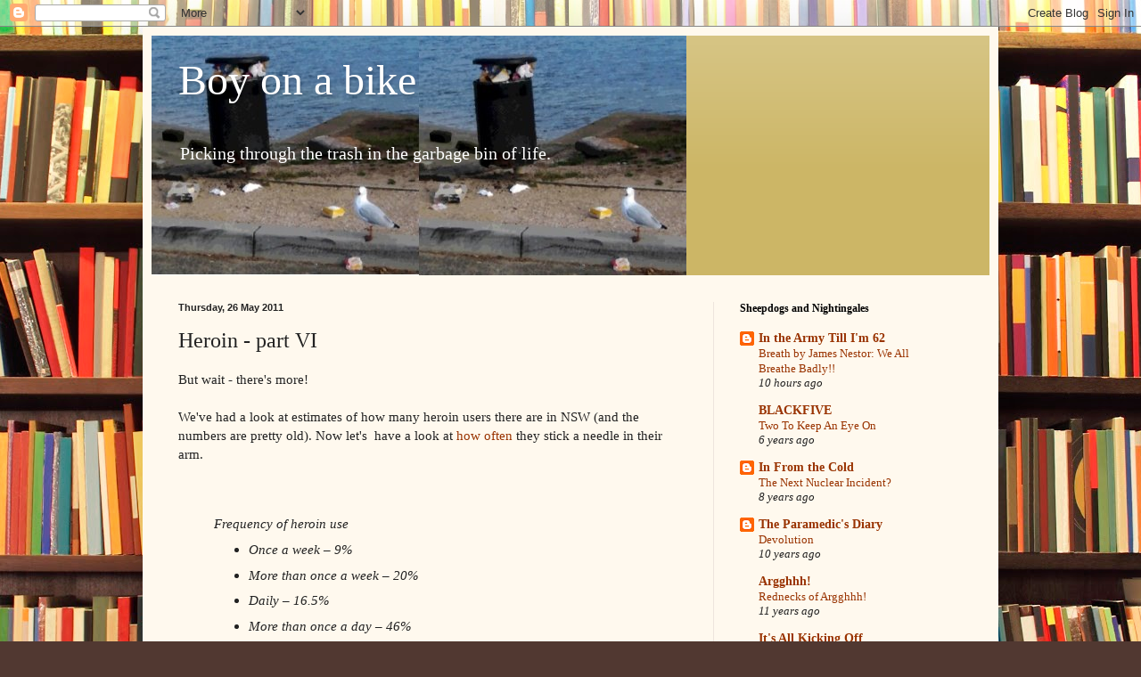

--- FILE ---
content_type: text/html; charset=UTF-8
request_url: https://boy-on-a-bike.blogspot.com/2011/05/heroin-part-vi.html
body_size: 23535
content:
<!DOCTYPE html>
<html class='v2' dir='ltr' lang='en-GB'>
<head>
<link href='https://www.blogger.com/static/v1/widgets/335934321-css_bundle_v2.css' rel='stylesheet' type='text/css'/>
<meta content='width=1100' name='viewport'/>
<meta content='text/html; charset=UTF-8' http-equiv='Content-Type'/>
<meta content='blogger' name='generator'/>
<link href='https://boy-on-a-bike.blogspot.com/favicon.ico' rel='icon' type='image/x-icon'/>
<link href='http://boy-on-a-bike.blogspot.com/2011/05/heroin-part-vi.html' rel='canonical'/>
<link rel="alternate" type="application/atom+xml" title="Boy on a bike - Atom" href="https://boy-on-a-bike.blogspot.com/feeds/posts/default" />
<link rel="alternate" type="application/rss+xml" title="Boy on a bike - RSS" href="https://boy-on-a-bike.blogspot.com/feeds/posts/default?alt=rss" />
<link rel="service.post" type="application/atom+xml" title="Boy on a bike - Atom" href="https://www.blogger.com/feeds/27584252/posts/default" />

<link rel="alternate" type="application/atom+xml" title="Boy on a bike - Atom" href="https://boy-on-a-bike.blogspot.com/feeds/7023113245552936800/comments/default" />
<!--Can't find substitution for tag [blog.ieCssRetrofitLinks]-->
<meta content='http://boy-on-a-bike.blogspot.com/2011/05/heroin-part-vi.html' property='og:url'/>
<meta content='Heroin - part VI' property='og:title'/>
<meta content='But wait - there&#39;s more!   We&#39;ve had a look at estimates of how many heroin users there are in NSW (and the numbers are pretty old). Now let...' property='og:description'/>
<title>Boy on a bike: Heroin - part VI</title>
<style id='page-skin-1' type='text/css'><!--
/*
-----------------------------------------------
Blogger Template Style
Name:     Simple
Designer: Blogger
URL:      www.blogger.com
----------------------------------------------- */
/* Content
----------------------------------------------- */
body {
font: normal normal 14px Georgia, Utopia, 'Palatino Linotype', Palatino, serif;
color: #222222;
background: #513831 url(//themes.googleusercontent.com/image?id=1KH22PlFqsiVYxboQNAoJjYmRbw5M4REHmdJbHT5M2x9zVMGrCqwSjZvaQW_A10KPc6Il) repeat scroll top center /* Credit: luoman (http://www.istockphoto.com/googleimages.php?id=11394138&amp;platform=blogger) */;
padding: 0 40px 40px 40px;
}
html body .region-inner {
min-width: 0;
max-width: 100%;
width: auto;
}
h2 {
font-size: 22px;
}
a:link {
text-decoration:none;
color: #993300;
}
a:visited {
text-decoration:none;
color: #888888;
}
a:hover {
text-decoration:underline;
color: #ff1900;
}
.body-fauxcolumn-outer .fauxcolumn-inner {
background: transparent none repeat scroll top left;
_background-image: none;
}
.body-fauxcolumn-outer .cap-top {
position: absolute;
z-index: 1;
height: 400px;
width: 100%;
}
.body-fauxcolumn-outer .cap-top .cap-left {
width: 100%;
background: transparent none repeat-x scroll top left;
_background-image: none;
}
.content-outer {
-moz-box-shadow: 0 0 40px rgba(0, 0, 0, .15);
-webkit-box-shadow: 0 0 5px rgba(0, 0, 0, .15);
-goog-ms-box-shadow: 0 0 10px #333333;
box-shadow: 0 0 40px rgba(0, 0, 0, .15);
margin-bottom: 1px;
}
.content-inner {
padding: 10px 10px;
}
.content-inner {
background-color: #fff9ee;
}
/* Header
----------------------------------------------- */
.header-outer {
background: #ccb666 url(//www.blogblog.com/1kt/simple/gradients_light.png) repeat-x scroll 0 -400px;
_background-image: none;
}
.Header h1 {
font: normal normal 48px Georgia, Utopia, 'Palatino Linotype', Palatino, serif;
color: #ffffff;
text-shadow: 1px 2px 3px rgba(0, 0, 0, .2);
}
.Header h1 a {
color: #ffffff;
}
.Header .description {
font-size: 140%;
color: #ffffff;
}
.header-inner .Header .titlewrapper {
padding: 22px 30px;
}
.header-inner .Header .descriptionwrapper {
padding: 0 30px;
}
/* Tabs
----------------------------------------------- */
.tabs-inner .section:first-child {
border-top: 0 solid #eee5dd;
}
.tabs-inner .section:first-child ul {
margin-top: -0;
border-top: 0 solid #eee5dd;
border-left: 0 solid #eee5dd;
border-right: 0 solid #eee5dd;
}
.tabs-inner .widget ul {
background: #fff9ee none repeat-x scroll 0 -800px;
_background-image: none;
border-bottom: 1px solid #eee5dd;
margin-top: 0;
margin-left: -30px;
margin-right: -30px;
}
.tabs-inner .widget li a {
display: inline-block;
padding: .6em 1em;
font: normal normal 16px Georgia, Utopia, 'Palatino Linotype', Palatino, serif;
color: #998877;
border-left: 1px solid #fff9ee;
border-right: 1px solid #eee5dd;
}
.tabs-inner .widget li:first-child a {
border-left: none;
}
.tabs-inner .widget li.selected a, .tabs-inner .widget li a:hover {
color: #000000;
background-color: #fff9ee;
text-decoration: none;
}
/* Columns
----------------------------------------------- */
.main-outer {
border-top: 0 solid #eee5dd;
}
.fauxcolumn-left-outer .fauxcolumn-inner {
border-right: 1px solid #eee5dd;
}
.fauxcolumn-right-outer .fauxcolumn-inner {
border-left: 1px solid #eee5dd;
}
/* Headings
----------------------------------------------- */
div.widget > h2,
div.widget h2.title {
margin: 0 0 1em 0;
font: normal bold 12px Georgia, Utopia, 'Palatino Linotype', Palatino, serif;
color: #000000;
}
/* Widgets
----------------------------------------------- */
.widget .zippy {
color: #999999;
text-shadow: 2px 2px 1px rgba(0, 0, 0, .1);
}
.widget .popular-posts ul {
list-style: none;
}
/* Posts
----------------------------------------------- */
h2.date-header {
font: normal bold 11px Arial, Tahoma, Helvetica, FreeSans, sans-serif;
}
.date-header span {
background-color: transparent;
color: #222222;
padding: inherit;
letter-spacing: inherit;
margin: inherit;
}
.main-inner {
padding-top: 30px;
padding-bottom: 30px;
}
.main-inner .column-center-inner {
padding: 0 15px;
}
.main-inner .column-center-inner .section {
margin: 0 15px;
}
.post {
margin: 0 0 25px 0;
}
h3.post-title, .comments h4 {
font: normal normal 24px Georgia, Utopia, 'Palatino Linotype', Palatino, serif;
margin: .75em 0 0;
}
.post-body {
font-size: 110%;
line-height: 1.4;
position: relative;
}
.post-body img, .post-body .tr-caption-container, .Profile img, .Image img,
.BlogList .item-thumbnail img {
padding: 2px;
background: #ffffff;
border: 1px solid #eeeeee;
-moz-box-shadow: 1px 1px 5px rgba(0, 0, 0, .1);
-webkit-box-shadow: 1px 1px 5px rgba(0, 0, 0, .1);
box-shadow: 1px 1px 5px rgba(0, 0, 0, .1);
}
.post-body img, .post-body .tr-caption-container {
padding: 5px;
}
.post-body .tr-caption-container {
color: #222222;
}
.post-body .tr-caption-container img {
padding: 0;
background: transparent;
border: none;
-moz-box-shadow: 0 0 0 rgba(0, 0, 0, .1);
-webkit-box-shadow: 0 0 0 rgba(0, 0, 0, .1);
box-shadow: 0 0 0 rgba(0, 0, 0, .1);
}
.post-header {
margin: 0 0 1.5em;
line-height: 1.6;
font-size: 90%;
}
.post-footer {
margin: 20px -2px 0;
padding: 5px 10px;
color: #666555;
background-color: #eee9dd;
border-bottom: 1px solid #eeeeee;
line-height: 1.6;
font-size: 90%;
}
#comments .comment-author {
padding-top: 1.5em;
border-top: 1px solid #eee5dd;
background-position: 0 1.5em;
}
#comments .comment-author:first-child {
padding-top: 0;
border-top: none;
}
.avatar-image-container {
margin: .2em 0 0;
}
#comments .avatar-image-container img {
border: 1px solid #eeeeee;
}
/* Comments
----------------------------------------------- */
.comments .comments-content .icon.blog-author {
background-repeat: no-repeat;
background-image: url([data-uri]);
}
.comments .comments-content .loadmore a {
border-top: 1px solid #999999;
border-bottom: 1px solid #999999;
}
.comments .comment-thread.inline-thread {
background-color: #eee9dd;
}
.comments .continue {
border-top: 2px solid #999999;
}
/* Accents
---------------------------------------------- */
.section-columns td.columns-cell {
border-left: 1px solid #eee5dd;
}
.blog-pager {
background: transparent none no-repeat scroll top center;
}
.blog-pager-older-link, .home-link,
.blog-pager-newer-link {
background-color: #fff9ee;
padding: 5px;
}
.footer-outer {
border-top: 0 dashed #bbbbbb;
}
/* Mobile
----------------------------------------------- */
body.mobile  {
background-size: auto;
}
.mobile .body-fauxcolumn-outer {
background: transparent none repeat scroll top left;
}
.mobile .body-fauxcolumn-outer .cap-top {
background-size: 100% auto;
}
.mobile .content-outer {
-webkit-box-shadow: 0 0 3px rgba(0, 0, 0, .15);
box-shadow: 0 0 3px rgba(0, 0, 0, .15);
}
.mobile .tabs-inner .widget ul {
margin-left: 0;
margin-right: 0;
}
.mobile .post {
margin: 0;
}
.mobile .main-inner .column-center-inner .section {
margin: 0;
}
.mobile .date-header span {
padding: 0.1em 10px;
margin: 0 -10px;
}
.mobile h3.post-title {
margin: 0;
}
.mobile .blog-pager {
background: transparent none no-repeat scroll top center;
}
.mobile .footer-outer {
border-top: none;
}
.mobile .main-inner, .mobile .footer-inner {
background-color: #fff9ee;
}
.mobile-index-contents {
color: #222222;
}
.mobile-link-button {
background-color: #993300;
}
.mobile-link-button a:link, .mobile-link-button a:visited {
color: #ffffff;
}
.mobile .tabs-inner .section:first-child {
border-top: none;
}
.mobile .tabs-inner .PageList .widget-content {
background-color: #fff9ee;
color: #000000;
border-top: 1px solid #eee5dd;
border-bottom: 1px solid #eee5dd;
}
.mobile .tabs-inner .PageList .widget-content .pagelist-arrow {
border-left: 1px solid #eee5dd;
}

--></style>
<style id='template-skin-1' type='text/css'><!--
body {
min-width: 960px;
}
.content-outer, .content-fauxcolumn-outer, .region-inner {
min-width: 960px;
max-width: 960px;
_width: 960px;
}
.main-inner .columns {
padding-left: 0;
padding-right: 310px;
}
.main-inner .fauxcolumn-center-outer {
left: 0;
right: 310px;
/* IE6 does not respect left and right together */
_width: expression(this.parentNode.offsetWidth -
parseInt("0") -
parseInt("310px") + 'px');
}
.main-inner .fauxcolumn-left-outer {
width: 0;
}
.main-inner .fauxcolumn-right-outer {
width: 310px;
}
.main-inner .column-left-outer {
width: 0;
right: 100%;
margin-left: -0;
}
.main-inner .column-right-outer {
width: 310px;
margin-right: -310px;
}
#layout {
min-width: 0;
}
#layout .content-outer {
min-width: 0;
width: 800px;
}
#layout .region-inner {
min-width: 0;
width: auto;
}
body#layout div.add_widget {
padding: 8px;
}
body#layout div.add_widget a {
margin-left: 32px;
}
--></style>
<style>
    body {background-image:url(\/\/themes.googleusercontent.com\/image?id=1KH22PlFqsiVYxboQNAoJjYmRbw5M4REHmdJbHT5M2x9zVMGrCqwSjZvaQW_A10KPc6Il);}
    
@media (max-width: 200px) { body {background-image:url(\/\/themes.googleusercontent.com\/image?id=1KH22PlFqsiVYxboQNAoJjYmRbw5M4REHmdJbHT5M2x9zVMGrCqwSjZvaQW_A10KPc6Il&options=w200);}}
@media (max-width: 400px) and (min-width: 201px) { body {background-image:url(\/\/themes.googleusercontent.com\/image?id=1KH22PlFqsiVYxboQNAoJjYmRbw5M4REHmdJbHT5M2x9zVMGrCqwSjZvaQW_A10KPc6Il&options=w400);}}
@media (max-width: 800px) and (min-width: 401px) { body {background-image:url(\/\/themes.googleusercontent.com\/image?id=1KH22PlFqsiVYxboQNAoJjYmRbw5M4REHmdJbHT5M2x9zVMGrCqwSjZvaQW_A10KPc6Il&options=w800);}}
@media (max-width: 1200px) and (min-width: 801px) { body {background-image:url(\/\/themes.googleusercontent.com\/image?id=1KH22PlFqsiVYxboQNAoJjYmRbw5M4REHmdJbHT5M2x9zVMGrCqwSjZvaQW_A10KPc6Il&options=w1200);}}
/* Last tag covers anything over one higher than the previous max-size cap. */
@media (min-width: 1201px) { body {background-image:url(\/\/themes.googleusercontent.com\/image?id=1KH22PlFqsiVYxboQNAoJjYmRbw5M4REHmdJbHT5M2x9zVMGrCqwSjZvaQW_A10KPc6Il&options=w1600);}}
  </style>
<link href='https://www.blogger.com/dyn-css/authorization.css?targetBlogID=27584252&amp;zx=fa942e06-8e51-4422-949e-c886fd24b5b4' media='none' onload='if(media!=&#39;all&#39;)media=&#39;all&#39;' rel='stylesheet'/><noscript><link href='https://www.blogger.com/dyn-css/authorization.css?targetBlogID=27584252&amp;zx=fa942e06-8e51-4422-949e-c886fd24b5b4' rel='stylesheet'/></noscript>
<meta name='google-adsense-platform-account' content='ca-host-pub-1556223355139109'/>
<meta name='google-adsense-platform-domain' content='blogspot.com'/>

</head>
<body class='loading variant-literate'>
<div class='navbar section' id='navbar' name='Navbar'><div class='widget Navbar' data-version='1' id='Navbar1'><script type="text/javascript">
    function setAttributeOnload(object, attribute, val) {
      if(window.addEventListener) {
        window.addEventListener('load',
          function(){ object[attribute] = val; }, false);
      } else {
        window.attachEvent('onload', function(){ object[attribute] = val; });
      }
    }
  </script>
<div id="navbar-iframe-container"></div>
<script type="text/javascript" src="https://apis.google.com/js/platform.js"></script>
<script type="text/javascript">
      gapi.load("gapi.iframes:gapi.iframes.style.bubble", function() {
        if (gapi.iframes && gapi.iframes.getContext) {
          gapi.iframes.getContext().openChild({
              url: 'https://www.blogger.com/navbar/27584252?po\x3d7023113245552936800\x26origin\x3dhttps://boy-on-a-bike.blogspot.com',
              where: document.getElementById("navbar-iframe-container"),
              id: "navbar-iframe"
          });
        }
      });
    </script><script type="text/javascript">
(function() {
var script = document.createElement('script');
script.type = 'text/javascript';
script.src = '//pagead2.googlesyndication.com/pagead/js/google_top_exp.js';
var head = document.getElementsByTagName('head')[0];
if (head) {
head.appendChild(script);
}})();
</script>
</div></div>
<div class='body-fauxcolumns'>
<div class='fauxcolumn-outer body-fauxcolumn-outer'>
<div class='cap-top'>
<div class='cap-left'></div>
<div class='cap-right'></div>
</div>
<div class='fauxborder-left'>
<div class='fauxborder-right'></div>
<div class='fauxcolumn-inner'>
</div>
</div>
<div class='cap-bottom'>
<div class='cap-left'></div>
<div class='cap-right'></div>
</div>
</div>
</div>
<div class='content'>
<div class='content-fauxcolumns'>
<div class='fauxcolumn-outer content-fauxcolumn-outer'>
<div class='cap-top'>
<div class='cap-left'></div>
<div class='cap-right'></div>
</div>
<div class='fauxborder-left'>
<div class='fauxborder-right'></div>
<div class='fauxcolumn-inner'>
</div>
</div>
<div class='cap-bottom'>
<div class='cap-left'></div>
<div class='cap-right'></div>
</div>
</div>
</div>
<div class='content-outer'>
<div class='content-cap-top cap-top'>
<div class='cap-left'></div>
<div class='cap-right'></div>
</div>
<div class='fauxborder-left content-fauxborder-left'>
<div class='fauxborder-right content-fauxborder-right'></div>
<div class='content-inner'>
<header>
<div class='header-outer'>
<div class='header-cap-top cap-top'>
<div class='cap-left'></div>
<div class='cap-right'></div>
</div>
<div class='fauxborder-left header-fauxborder-left'>
<div class='fauxborder-right header-fauxborder-right'></div>
<div class='region-inner header-inner'>
<div class='header section' id='header' name='Header'><div class='widget Header' data-version='1' id='Header1'>
<div id='header-inner' style='background-image: url("https://blogger.googleusercontent.com/img/b/R29vZ2xl/AVvXsEj6-5zGD-HIBUZKJCMbbxYb3f8K5h5VICCy-TwbR0dDbC1MrL93VhDxpVsbCxFahXgpB-uHMLE7gh5xRWvinm0e_fNww4C4DKrFncw-yFjmZKEMc3_Bnf2HWQqXGEaNYpQXwHXtEQ/s660/boyonabike.jpg"); background-position: left; min-height: 269px; _height: 269px; background-repeat: no-repeat; '>
<div class='titlewrapper' style='background: transparent'>
<h1 class='title' style='background: transparent; border-width: 0px'>
<a href='https://boy-on-a-bike.blogspot.com/'>
Boy on a bike
</a>
</h1>
</div>
<div class='descriptionwrapper'>
<p class='description'><span>Picking through the trash in the garbage bin of life.</span></p>
</div>
</div>
</div></div>
</div>
</div>
<div class='header-cap-bottom cap-bottom'>
<div class='cap-left'></div>
<div class='cap-right'></div>
</div>
</div>
</header>
<div class='tabs-outer'>
<div class='tabs-cap-top cap-top'>
<div class='cap-left'></div>
<div class='cap-right'></div>
</div>
<div class='fauxborder-left tabs-fauxborder-left'>
<div class='fauxborder-right tabs-fauxborder-right'></div>
<div class='region-inner tabs-inner'>
<div class='tabs no-items section' id='crosscol' name='Cross-column'></div>
<div class='tabs no-items section' id='crosscol-overflow' name='Cross-Column 2'></div>
</div>
</div>
<div class='tabs-cap-bottom cap-bottom'>
<div class='cap-left'></div>
<div class='cap-right'></div>
</div>
</div>
<div class='main-outer'>
<div class='main-cap-top cap-top'>
<div class='cap-left'></div>
<div class='cap-right'></div>
</div>
<div class='fauxborder-left main-fauxborder-left'>
<div class='fauxborder-right main-fauxborder-right'></div>
<div class='region-inner main-inner'>
<div class='columns fauxcolumns'>
<div class='fauxcolumn-outer fauxcolumn-center-outer'>
<div class='cap-top'>
<div class='cap-left'></div>
<div class='cap-right'></div>
</div>
<div class='fauxborder-left'>
<div class='fauxborder-right'></div>
<div class='fauxcolumn-inner'>
</div>
</div>
<div class='cap-bottom'>
<div class='cap-left'></div>
<div class='cap-right'></div>
</div>
</div>
<div class='fauxcolumn-outer fauxcolumn-left-outer'>
<div class='cap-top'>
<div class='cap-left'></div>
<div class='cap-right'></div>
</div>
<div class='fauxborder-left'>
<div class='fauxborder-right'></div>
<div class='fauxcolumn-inner'>
</div>
</div>
<div class='cap-bottom'>
<div class='cap-left'></div>
<div class='cap-right'></div>
</div>
</div>
<div class='fauxcolumn-outer fauxcolumn-right-outer'>
<div class='cap-top'>
<div class='cap-left'></div>
<div class='cap-right'></div>
</div>
<div class='fauxborder-left'>
<div class='fauxborder-right'></div>
<div class='fauxcolumn-inner'>
</div>
</div>
<div class='cap-bottom'>
<div class='cap-left'></div>
<div class='cap-right'></div>
</div>
</div>
<!-- corrects IE6 width calculation -->
<div class='columns-inner'>
<div class='column-center-outer'>
<div class='column-center-inner'>
<div class='main section' id='main' name='Main'><div class='widget Blog' data-version='1' id='Blog1'>
<div class='blog-posts hfeed'>

          <div class="date-outer">
        
<h2 class='date-header'><span>Thursday, 26 May 2011</span></h2>

          <div class="date-posts">
        
<div class='post-outer'>
<div class='post hentry uncustomized-post-template' itemprop='blogPost' itemscope='itemscope' itemtype='http://schema.org/BlogPosting'>
<meta content='27584252' itemprop='blogId'/>
<meta content='7023113245552936800' itemprop='postId'/>
<a name='7023113245552936800'></a>
<h3 class='post-title entry-title' itemprop='name'>
Heroin - part VI
</h3>
<div class='post-header'>
<div class='post-header-line-1'></div>
</div>
<div class='post-body entry-content' id='post-body-7023113245552936800' itemprop='description articleBody'>
But wait - there's more!<br />
<br />
We've had a look at estimates of how many heroin users there are in NSW (and the numbers are pretty old). Now let's &nbsp;have a look at <a href="http://www.ndlerf.gov.au/pub/psycho-stimulant.pdf">how often</a> they stick a needle in their arm.<br />
<br />
<br />
<blockquote><i>Frequency of heroin use</i><ul><li><i>Once a week &#8211; 9%</i></li>
</ul><ul><li><i>More than once a week &#8211; 20%</i></li>
</ul><ul><li><i>Daily &#8211; 16.5%</i></li>
</ul><ul><li><i>More than once a day &#8211; 46%</i></li>
</ul><i>Mean expenditure &#8211; about $1000 per week (2005).</i></blockquote>Here's the bit that all law-abiding, tax-paying householders and shopkeepers will love:<br />
<br />
<blockquote><i>Three-quarters of PS users reported committing at least one crime in the previous 30 days</i></blockquote>It's worth noting that the information on the <a href="http://www.druginfo.nsw.gov.au/illicit_drugs/heroin">NSW Druginfo</a> site is a <a href="http://www.druginfo.nsw.gov.au/illicit_drugs/heroin/heroin.pdf">bit contradictory</a> in places:<br />
<br />
<br />
<blockquote><i>During the 1980s and 1990s research suggested the numbers of heroin dependent users in Australia rose from around 34,000 in the mid 1980s to about 74,000 estimated in 1997, when the last major study was conducted. &nbsp;At that time, the research suggested there may have been up to 35,000 dependent users in NSW. &nbsp;</i>&nbsp;</blockquote><blockquote><i>NDARC has described a dependent heroin user as one who uses 2-3 times per day. &nbsp;Dependent users consume about 85 percent of heroin imported.&nbsp;</i>&nbsp;</blockquote><blockquote><i>In addition, NDARC estimates that there are as many as 2-3 times the number of dependent users who use occasionally, perhaps once per week.</i></blockquote><br />
So exactly how many bloody users are there in NSW today?<br />
<br />
After a fair bit of Googling, the answer seems to be "buggered if I know", because there hasn't been any published research in the last 9 years. The numbers might have gone up, or they might have gone down.<br />
<br />
So let's go with the estimate of 20,000 dependent users in NSW as that's what the latest research in 2002 said, and let's go with the definition of "dependent" as someone who uses 2-3 times per day (because as the research says, this lot use 85% of all heroin).<br />
<br />
If they're shooting up 2-3 times per day, that equates to about 50,000 hits per day. For a user, that's 15-20 injections per week.<br />
<br />
How much in a hit? What do I look like - a drug encyclopedia?<br />
<br />
If heroin costs about $300 per gram (as it did during the drought in 2001) and junkies are spending $1000 per week on heroin, then we can calculate an intake of 3.3 grams per week, or about 0.2 grams per hit - although <a href="http://opioids.com/heroin.html">heavy users</a> might consume lots more than that.<br />
<br />
So by those rough calculations, those 20,000 users are going through at least 60,000 grams per week in NSW - or 60 kilos. That's 3 tons per year.<br />
<br />
This has to be taken with a pinch of salt though, as a <a href="http://www.med.unsw.edu.au/NDARCWeb.nsf/resources/IDRS_2009/$file/NSW_IDRS_2009.pdf">more recent study</a> puts average drug expenditure at $56 per day, or $392 per week. That's about 1.2 grams per week, or 1.2 tons per year.<br />
<br />
To put that in perspective, a <a href="http://www.customs.gov.au/site/content3542.asp">huge drug seizure in Australia</a> is 400kgs - and that was back in 1998.<br />
<br />
But let's go back to Bob Carr's statements about the benefits of a safe injecting room:<br />
<br />
<br />
<blockquote style="color: #222222; font-family: Georgia, Utopia, 'Palatino Linotype', Palatino, serif; font-size: 15px; line-height: 21px;"><i>There have been approximately 600,000 visits over 10 years. There are about 200 injections a day &#8211; that is, with medical supervision on hand, whereas without the centre&#8230;?</i>&nbsp;</blockquote><blockquote style="color: #222222; font-family: Georgia, Utopia, 'Palatino Linotype', Palatino, serif; font-size: 15px; line-height: 21px;"><i>To reinforce this point, the number of drug overdoses successfully managed stands at more then 3,500.</i>&nbsp;</blockquote><blockquote style="color: #222222; font-family: Georgia, Utopia, 'Palatino Linotype', Palatino, serif; font-size: 15px; line-height: 21px;"><i>Now this is also important : there have been more than 8,500 referrals for addiction treatment, mental health, homelessness or acute medical problems. We always envisaged this as a portal to treatment.</i>&nbsp;</blockquote><br />
Like I said above, the junkies of NSW are putting away 50,000 hits per day. That's 18,250,000 per year. The safe injecting room has been open for 10 years and has seen 600,000 injections. In that time, all the other junkies in NSW have stuffed a needle into their arm&nbsp;182,500,000 times. What is 600,000 divided by 182,500,000? It's not a lot. It's 0.00328 - that's what it is.<br />
<br />
Is that good policy, or just pissing in the wind?<br />
<br />
Interestingly enough, the <a href="http://agencysearch.australia.gov.au/search/search.cgi?collection=agencies&amp;form=simple&amp;profile=abs&amp;query=drug+induced+deaths&amp;scope_disable=off">ABS</a> hasn't provided any updated numbers on drug deaths or the number of heroin users in about a decade, so we can't tell what's happening to the addict population. If there were 19,900 heroin users in NSW when the injecting rooms opened for business a decade ago, and they've made 8,500 referrals for treatment, then one would expect that the number of addicts would have continued to decline sharply due to more and more of them getting treatment etc etc.<br />
<br />
I doubt very much that has happened.
<div style='clear: both;'></div>
</div>
<div class='post-footer'>
<div class='post-footer-line post-footer-line-1'>
<span class='post-author vcard'>
Badly proofread by
<span class='fn' itemprop='author' itemscope='itemscope' itemtype='http://schema.org/Person'>
<span itemprop='name'>Boy on a bike</span>
</span>
</span>
<span class='post-timestamp'>
at
<meta content='http://boy-on-a-bike.blogspot.com/2011/05/heroin-part-vi.html' itemprop='url'/>
<a class='timestamp-link' href='https://boy-on-a-bike.blogspot.com/2011/05/heroin-part-vi.html' rel='bookmark' title='permanent link'><abbr class='published' itemprop='datePublished' title='2011-05-26T21:17:00+10:00'>Thursday, May 26, 2011</abbr></a>
</span>
<span class='post-comment-link'>
</span>
<span class='post-icons'>
<span class='item-control blog-admin pid-1285703230'>
<a href='https://www.blogger.com/post-edit.g?blogID=27584252&postID=7023113245552936800&from=pencil' title='Edit Post'>
<img alt='' class='icon-action' height='18' src='https://resources.blogblog.com/img/icon18_edit_allbkg.gif' width='18'/>
</a>
</span>
</span>
<div class='post-share-buttons goog-inline-block'>
</div>
</div>
<div class='post-footer-line post-footer-line-2'>
<span class='post-labels'>
Labels:
<a href='https://boy-on-a-bike.blogspot.com/search/label/Heroin' rel='tag'>Heroin</a>,
<a href='https://boy-on-a-bike.blogspot.com/search/label/number%20crunching' rel='tag'>number crunching</a>
</span>
</div>
<div class='post-footer-line post-footer-line-3'>
<span class='post-location'>
</span>
</div>
</div>
</div>
<div class='comments' id='comments'>
<a name='comments'></a>
<h4>2 comments:</h4>
<div id='Blog1_comments-block-wrapper'>
<dl class='avatar-comment-indent' id='comments-block'>
<dt class='comment-author ' id='c4504388396051373375'>
<a name='c4504388396051373375'></a>
<div class="avatar-image-container vcard"><span dir="ltr"><a href="https://www.blogger.com/profile/15271488641341955140" target="" rel="nofollow" onclick="" class="avatar-hovercard" id="av-4504388396051373375-15271488641341955140"><img src="https://resources.blogblog.com/img/blank.gif" width="35" height="35" class="delayLoad" style="display: none;" longdesc="//blogger.googleusercontent.com/img/b/R29vZ2xl/AVvXsEhILjuBrkHOMusfUweKUAFwv4rkuzse0Qp4GYpOZpZdybpO6FZciVYiVEgI_NcPefL1lA3Y3dkzT4eBTRN6fwDqnxo8NhIaY-MgRkU5BLGEiAzrBigHW4EQFODhBisAOg/s45-c/GeoVI.jpg" alt="" title="English Pensioner">

<noscript><img src="//blogger.googleusercontent.com/img/b/R29vZ2xl/AVvXsEhILjuBrkHOMusfUweKUAFwv4rkuzse0Qp4GYpOZpZdybpO6FZciVYiVEgI_NcPefL1lA3Y3dkzT4eBTRN6fwDqnxo8NhIaY-MgRkU5BLGEiAzrBigHW4EQFODhBisAOg/s45-c/GeoVI.jpg" width="35" height="35" class="photo" alt=""></noscript></a></span></div>
<a href='https://www.blogger.com/profile/15271488641341955140' rel='nofollow'>English Pensioner</a>
said...
</dt>
<dd class='comment-body' id='Blog1_cmt-4504388396051373375'>
<p>
However many statistics are produced, the problem is that politicians seem to be unwilling to deal with the matter. It is made worse in the UK because of the ludicrous Human Rights Act which means that if addicts are locked up, it is apparently their Human Right to be provided with drugs. &quot;Cold Turkey&quot; has been described by judges as contravening their rights!<br />Personally I&#39;d let them have the drugs free from a pharmacist provided they injected them there and then. It would cut crime, remove pushers, and if they kill themselves, so what? Surely its their Human Right!
</p>
</dd>
<dd class='comment-footer'>
<span class='comment-timestamp'>
<a href='https://boy-on-a-bike.blogspot.com/2011/05/heroin-part-vi.html?showComment=1306449456871#c4504388396051373375' title='comment permalink'>
8:37 am
</a>
<span class='item-control blog-admin pid-1771107517'>
<a class='comment-delete' href='https://www.blogger.com/comment/delete/27584252/4504388396051373375' title='Delete Comment'>
<img src='https://resources.blogblog.com/img/icon_delete13.gif'/>
</a>
</span>
</span>
</dd>
<dt class='comment-author ' id='c1778148253545038120'>
<a name='c1778148253545038120'></a>
<div class="avatar-image-container vcard"><span dir="ltr"><a href="https://www.blogger.com/profile/17945140949290600423" target="" rel="nofollow" onclick="" class="avatar-hovercard" id="av-1778148253545038120-17945140949290600423"><img src="https://resources.blogblog.com/img/blank.gif" width="35" height="35" class="delayLoad" style="display: none;" longdesc="//blogger.googleusercontent.com/img/b/R29vZ2xl/AVvXsEiSh_wrma58xXRnwDGOHwERdWFm2HprFjmVIrN0K1bJak9uax93B1X-3rfg2326l0gpFXyTXkY8kDKXPY01IJygdtlOOKotmbk_Q2vS4efd260QBokxQRL6aAUITxIOvQ/s45-c/Chopper+to+chopper+%282016_02_08+08_21_20+UTC%29.jpg" alt="" title="1735099">

<noscript><img src="//blogger.googleusercontent.com/img/b/R29vZ2xl/AVvXsEiSh_wrma58xXRnwDGOHwERdWFm2HprFjmVIrN0K1bJak9uax93B1X-3rfg2326l0gpFXyTXkY8kDKXPY01IJygdtlOOKotmbk_Q2vS4efd260QBokxQRL6aAUITxIOvQ/s45-c/Chopper+to+chopper+%282016_02_08+08_21_20+UTC%29.jpg" width="35" height="35" class="photo" alt=""></noscript></a></span></div>
<a href='https://www.blogger.com/profile/17945140949290600423' rel='nofollow'>1735099</a>
said...
</dt>
<dd class='comment-body' id='Blog1_cmt-1778148253545038120'>
<p>
BOAB<br />Interesting and thorough.<br />One question - if one of the (apparently few) people who have been saved from a fatal overdose by a safe injecting centre was your son or daughter, would your opinion change?<br />For mine - it&#39;s the story of the little boy and the starfish on the beach.
</p>
</dd>
<dd class='comment-footer'>
<span class='comment-timestamp'>
<a href='https://boy-on-a-bike.blogspot.com/2011/05/heroin-part-vi.html?showComment=1306455946408#c1778148253545038120' title='comment permalink'>
10:25 am
</a>
<span class='item-control blog-admin pid-527223488'>
<a class='comment-delete' href='https://www.blogger.com/comment/delete/27584252/1778148253545038120' title='Delete Comment'>
<img src='https://resources.blogblog.com/img/icon_delete13.gif'/>
</a>
</span>
</span>
</dd>
</dl>
</div>
<p class='comment-footer'>
<a href='https://www.blogger.com/comment/fullpage/post/27584252/7023113245552936800' onclick='javascript:window.open(this.href, "bloggerPopup", "toolbar=0,location=0,statusbar=1,menubar=0,scrollbars=yes,width=640,height=500"); return false;'>Post a Comment</a>
</p>
</div>
</div>

        </div></div>
      
</div>
<div class='blog-pager' id='blog-pager'>
<span id='blog-pager-newer-link'>
<a class='blog-pager-newer-link' href='https://boy-on-a-bike.blogspot.com/2011/05/heroin-part-vii.html' id='Blog1_blog-pager-newer-link' title='Newer Post'>Newer Post</a>
</span>
<span id='blog-pager-older-link'>
<a class='blog-pager-older-link' href='https://boy-on-a-bike.blogspot.com/2011/05/heroin-part-v.html' id='Blog1_blog-pager-older-link' title='Older Post'>Older Post</a>
</span>
<a class='home-link' href='https://boy-on-a-bike.blogspot.com/'>Home</a>
</div>
<div class='clear'></div>
<div class='post-feeds'>
<div class='feed-links'>
Subscribe to:
<a class='feed-link' href='https://boy-on-a-bike.blogspot.com/feeds/7023113245552936800/comments/default' target='_blank' type='application/atom+xml'>Post Comments (Atom)</a>
</div>
</div>
</div></div>
</div>
</div>
<div class='column-left-outer'>
<div class='column-left-inner'>
<aside>
</aside>
</div>
</div>
<div class='column-right-outer'>
<div class='column-right-inner'>
<aside>
<div class='sidebar section' id='sidebar-right-1'><div class='widget BlogList' data-version='1' id='BlogList3'>
<h2 class='title'>Sheepdogs and Nightingales</h2>
<div class='widget-content'>
<div class='blog-list-container' id='BlogList3_container'>
<ul id='BlogList3_blogs'>
<li style='display: block;'>
<div class='blog-icon'>
<img data-lateloadsrc='https://lh3.googleusercontent.com/blogger_img_proxy/AEn0k_tS2HpdaINm4WSI8c9kU5MwsQ2tz7EPQdUYJ9gFH-9sNAe8drzfhK5MZeUEVJ4I5S9Wl6tP-plEG1BdrWAAFa_QTd60ihhrFfxVfQ=s16-w16-h16' height='16' width='16'/>
</div>
<div class='blog-content'>
<div class='blog-title'>
<a href='http://armynow.blogspot.com/' target='_blank'>
In the Army Till I'm 62</a>
</div>
<div class='item-content'>
<span class='item-title'>
<a href='http://armynow.blogspot.com/2026/01/breath-by-james-nestor-we-all-breathe.html' target='_blank'>
Breath by James Nestor: We All Breathe Badly!!
</a>
</span>
<div class='item-time'>
10 hours ago
</div>
</div>
</div>
<div style='clear: both;'></div>
</li>
<li style='display: block;'>
<div class='blog-icon'>
<img data-lateloadsrc='https://lh3.googleusercontent.com/blogger_img_proxy/AEn0k_uZsgeUoB9ELSVWn3kUpttQd5iVdM4tD3t30e9xfuKzvY6bu-udyRYTahvan9HGY_K7FwzMDne2uj0hv1vZEz57BCmw31-F4rU=s16-w16-h16' height='16' width='16'/>
</div>
<div class='blog-content'>
<div class='blog-title'>
<a href='https://www.blackfive.net/main/' target='_blank'>
BLACKFIVE</a>
</div>
<div class='item-content'>
<span class='item-title'>
<a href='https://www.blackfive.net/main/2019/09/two-to-keep-an-eye-on.html' target='_blank'>
Two To Keep An Eye On
</a>
</span>
<div class='item-time'>
6 years ago
</div>
</div>
</div>
<div style='clear: both;'></div>
</li>
<li style='display: block;'>
<div class='blog-icon'>
<img data-lateloadsrc='https://lh3.googleusercontent.com/blogger_img_proxy/AEn0k_s1mwwhJcUjTVHIV_9kfFjBT_qzfwUA9HXK6FQkNXpG-rvrEPW0CwTgL4nMwG2NFvCNrI2SvQTXeOpeGV1HxjvbITdvXG_1YF5J4m3ooQ=s16-w16-h16' height='16' width='16'/>
</div>
<div class='blog-content'>
<div class='blog-title'>
<a href='http://formerspook.blogspot.com/' target='_blank'>
In From the Cold</a>
</div>
<div class='item-content'>
<span class='item-title'>
<a href='http://formerspook.blogspot.com/2017/02/the-next-nuclear-incident.html' target='_blank'>
The Next Nuclear Incident?
</a>
</span>
<div class='item-time'>
8 years ago
</div>
</div>
</div>
<div style='clear: both;'></div>
</li>
<li style='display: block;'>
<div class='blog-icon'>
<img data-lateloadsrc='https://lh3.googleusercontent.com/blogger_img_proxy/AEn0k_vuSQREU5twthvsj7Fan5cBl_4D3MimWnW_h88rq69VKq4yIBy0waFdgZS4rMnSzVltUn_cLoIJy1mcPkWKFtdBDxVLxhsVZj9bsLw6epyVTU8iMc9b=s16-w16-h16' height='16' width='16'/>
</div>
<div class='blog-content'>
<div class='blog-title'>
<a href='http://theparamedicsdiary.blogspot.com/' target='_blank'>
The Paramedic's Diary</a>
</div>
<div class='item-content'>
<span class='item-title'>
<a href='http://theparamedicsdiary.blogspot.com/2015/04/devolution.html' target='_blank'>
Devolution
</a>
</span>
<div class='item-time'>
10 years ago
</div>
</div>
</div>
<div style='clear: both;'></div>
</li>
<li style='display: block;'>
<div class='blog-icon'>
<img data-lateloadsrc='https://lh3.googleusercontent.com/blogger_img_proxy/AEn0k_t7k19QNGrCHAOTbSFScqZGo1qMx3XGk8tqA3Rx2MRHhE_svgop439SRIfMGiq-sRd4rYWCd3rnxzvKKv7FCupONP0umN-SzMU=s16-w16-h16' height='16' width='16'/>
</div>
<div class='blog-content'>
<div class='blog-title'>
<a href='http://www.thedonovan.com/' target='_blank'>
Argghhh!</a>
</div>
<div class='item-content'>
<span class='item-title'>
<a href='http://www.thedonovan.com/archives/2014/11/rednecks_of_arg.html' target='_blank'>
Rednecks of Argghhh!
</a>
</span>
<div class='item-time'>
11 years ago
</div>
</div>
</div>
<div style='clear: both;'></div>
</li>
<li style='display: block;'>
<div class='blog-icon'>
<img data-lateloadsrc='https://lh3.googleusercontent.com/blogger_img_proxy/AEn0k_saYiJ64LucrT32Gcw44tkKnDnQUuL6lUe5dkdsky66HpWy2eJ9nVu_ZuG_ZEnBnNXJ_eqmUgJMRIbS1bY0b8KSOUHpP5rJhRpuY1dmBH6emOFMm6Byrw=s16-w16-h16' height='16' width='16'/>
</div>
<div class='blog-content'>
<div class='blog-title'>
<a href='http://mitchell-images-blog.blogspot.com/' target='_blank'>
It's All Kicking Off</a>
</div>
<div class='item-content'>
<span class='item-title'>
<a href='http://feedproxy.google.com/~r/ItsAllKickingOff/~3/nCELERm08CE/look-at-us-we-wear-masks-we-are-sinister.html' target='_blank'>
Look at us - we wear masks - we are sinister.
</a>
</span>
<div class='item-time'>
12 years ago
</div>
</div>
</div>
<div style='clear: both;'></div>
</li>
<li style='display: block;'>
<div class='blog-icon'>
<img data-lateloadsrc='https://lh3.googleusercontent.com/blogger_img_proxy/AEn0k_t4AXiquT57oiuyGjHNwQlzXj349enEKLAvD6f5bVlHN_TeAzWG3QucP82yC39VNschylmNWHhkJYiPUzh8mMC-LPWsFeP-L5J8q4-XOg=s16-w16-h16' height='16' width='16'/>
</div>
<div class='blog-content'>
<div class='blog-title'>
<a href='http://frankchalk.blogspot.com/' target='_blank'>
Frank Chalk</a>
</div>
<div class='item-content'>
<span class='item-title'>
<a href='http://frankchalk.blogspot.com/2013/03/teachers-union-conferences.html' target='_blank'>
Teachers' Union Conferences
</a>
</span>
<div class='item-time'>
12 years ago
</div>
</div>
</div>
<div style='clear: both;'></div>
</li>
</ul>
<div class='clear'></div>
</div>
</div>
</div><div class='widget BlogList' data-version='1' id='BlogList2'>
<h2 class='title'>Uncivilised folk</h2>
<div class='widget-content'>
<div class='blog-list-container' id='BlogList2_container'>
<ul id='BlogList2_blogs'>
<li style='display: block;'>
<div class='blog-icon'>
<img data-lateloadsrc='https://lh3.googleusercontent.com/blogger_img_proxy/AEn0k_tYe2SyYgGuWCs_J6KjQBbaO_8d2DQYLsxqrvHgbcURK6WcRgjhiXPxOvgEo2a0fPhm9YrxVe8hwSmSfX7-9xd-xtizyth3=s16-w16-h16' height='16' width='16'/>
</div>
<div class='blog-content'>
<div class='blog-title'>
<a href='https://order-order.com/' target='_blank'>
Guy Fawkes' blog</a>
</div>
<div class='item-content'>
<span class='item-title'>
<a href='https://order-order.com/2026/01/18/tory-shadow-minister-andrew-rosindell-defects-to-reform/' target='_blank'>
Tory Shadow Minister Andrew Rosindell Defects to Reform
</a>
</span>
<div class='item-time'>
5 hours ago
</div>
</div>
</div>
<div style='clear: both;'></div>
</li>
<li style='display: block;'>
<div class='blog-icon'>
<img data-lateloadsrc='https://lh3.googleusercontent.com/blogger_img_proxy/AEn0k_v-kjYcW9SJKCIVLTQZp1ndVv0QgW6tHLqpWjLrba1ONdBPYVTnRq60HxJbqkSPrcif6BAkrv0ABF4J93DQEvcAsEANvumj3aTzxw=s16-w16-h16' height='16' width='16'/>
</div>
<div class='blog-content'>
<div class='blog-title'>
<a href='https://www.timworstall.com' target='_blank'>
Tim Worstall</a>
</div>
<div class='item-content'>
<span class='item-title'>
<a href='https://www.timworstall.com/2026/01/not-really-telegraph-stuff-is-it-now/' target='_blank'>
Not really Telegraph stuff, is it now&#8230;..
</a>
</span>
<div class='item-time'>
15 hours ago
</div>
</div>
</div>
<div style='clear: both;'></div>
</li>
<li style='display: block;'>
<div class='blog-icon'>
<img data-lateloadsrc='https://lh3.googleusercontent.com/blogger_img_proxy/AEn0k_tz89CsxAwxs7_DdC4ye4l4QqCoofdNbt2BcJqCFg8SaY9lAiP7b-QQmVMPTNDNqz-0EPXo0UXu_wFrUzGAxMejAwv8pqKZQpzk=s16-w16-h16' height='16' width='16'/>
</div>
<div class='blog-content'>
<div class='blog-title'>
<a href='http://www.bishop-hill.net/blog/' target='_blank'>
Bishop Hill</a>
</div>
<div class='item-content'>
<span class='item-title'>
<a href='http://www.bishop-hill.net/blog/2019/5/9/tobys-eyes-have-been-opened.html' target='_blank'>
Toby's eyes have been opened
</a>
</span>
<div class='item-time'>
6 years ago
</div>
</div>
</div>
<div style='clear: both;'></div>
</li>
<li style='display: block;'>
<div class='blog-icon'>
<img data-lateloadsrc='https://lh3.googleusercontent.com/blogger_img_proxy/AEn0k_svUGnEtRHguOAsMkMbuSoD4w8dRMo31h2oowcR1k2iyMXNYt0EkvpiC87medYTIvdDQnaBTSc8jTl9rb236sls3dFq6DKMpSDfEvEddYs=s16-w16-h16' height='16' width='16'/>
</div>
<div class='blog-content'>
<div class='blog-title'>
<a href='http://brackenworld.blogspot.com/' target='_blank'>
A Very British Dude</a>
</div>
<div class='item-content'>
<span class='item-title'>
<a href='http://brackenworld.blogspot.com/2017/06/montgomery-brewsters-none-of-above.html' target='_blank'>
Montgomery Brewster's 'None of the Above' would walk this election.
</a>
</span>
<div class='item-time'>
8 years ago
</div>
</div>
</div>
<div style='clear: both;'></div>
</li>
<li style='display: block;'>
<div class='blog-icon'>
<img data-lateloadsrc='https://lh3.googleusercontent.com/blogger_img_proxy/AEn0k_u3q-aYkkIK05jaT1O0qzpUmDqPsyk0G4fL12578rRXiBilkbkHD_O_x0pPtZyfIehIIMrt05676kreH-xQbonm1HK4eWV4=s16-w16-h16' height='16' width='16'/>
</div>
<div class='blog-content'>
<div class='blog-title'>
<a href='http://blogs.news.com.au/dailytelegraph/timblair/index.php' target='_blank'>
Tim Blair</a>
</div>
<div class='item-content'>
<span class='item-title'>
<a href='http://blogs.news.com.au/dailytelegraph/timblair/index.php/dailytelegraph/comments/things_are_moving_again/#305453' target='_blank'>
THINGS ARE MOVING - AGAIN
</a>
</span>
<div class='item-time'>
9 years ago
</div>
</div>
</div>
<div style='clear: both;'></div>
</li>
<li style='display: block;'>
<div class='blog-icon'>
<img data-lateloadsrc='https://lh3.googleusercontent.com/blogger_img_proxy/AEn0k_u3q-aYkkIK05jaT1O0qzpUmDqPsyk0G4fL12578rRXiBilkbkHD_O_x0pPtZyfIehIIMrt05676kreH-xQbonm1HK4eWV4=s16-w16-h16' height='16' width='16'/>
</div>
<div class='blog-content'>
<div class='blog-title'>
<a href='http://blogs.news.com.au/heraldsun/andrewbolt/index.php' target='_blank'>
Andrew Bolt</a>
</div>
<div class='item-content'>
<span class='item-title'>
<a href='http://blogs.news.com.au/heraldsun/andrewbolt/index.php/heraldsun/comments/dont_panic_this_blog_has_changed/#305423' target='_blank'>
Don&#8217;t panic! This blog has changed
</a>
</span>
<div class='item-time'>
9 years ago
</div>
</div>
</div>
<div style='clear: both;'></div>
</li>
<li style='display: block;'>
<div class='blog-icon'>
<img data-lateloadsrc='https://lh3.googleusercontent.com/blogger_img_proxy/AEn0k_uYASkmsk-5XM_BX-gYb7KMvXIkNf1nm8m06mMyqi_8eSoKj_3kN2VrsuiVO-waVjWtuW8IOJfPSJMN6cCdjy5SP1PoglJw63Vx_bbt3kL660y6Yao1Ug=s16-w16-h16' height='16' width='16'/>
</div>
<div class='blog-content'>
<div class='blog-title'>
<a href='http://rightwingdeathbogan.blogspot.com/' target='_blank'>
RightWingDeathBogan</a>
</div>
<div class='item-content'>
<span class='item-title'>
<a href='http://rightwingdeathbogan.blogspot.com/2016/06/on-orlando.html' target='_blank'>
On Orlando.
</a>
</span>
<div class='item-time'>
9 years ago
</div>
</div>
</div>
<div style='clear: both;'></div>
</li>
<li style='display: block;'>
<div class='blog-icon'>
<img data-lateloadsrc='https://lh3.googleusercontent.com/blogger_img_proxy/AEn0k_s52TDQkvfbbswgbYmj2BNEc9sLCUj-d8m8NdLFr0p6zSpLfWANAB55dODDnAVUFRj-m8f_5ahqPRdcyQv0UJrzIkQLyCYQcg=s16-w16-h16' height='16' width='16'/>
</div>
<div class='blog-content'>
<div class='blog-title'>
<a href='http://rwdb.blogspot.com/' target='_blank'>
RWDB &#8211; J.F. Beck</a>
</div>
<div class='item-content'>
<span class='item-title'>
<a href='http://rwdb.blogspot.com/2014/06/freedom-of-press-perv.html' target='_blank'>
Freedom of the Press Perv
</a>
</span>
<div class='item-time'>
11 years ago
</div>
</div>
</div>
<div style='clear: both;'></div>
</li>
<li style='display: block;'>
<div class='blog-icon'>
<img data-lateloadsrc='https://lh3.googleusercontent.com/blogger_img_proxy/AEn0k_tA2SS70ipLX67ZI3EhFpZC9A86pJMP4oduHoQ5S2hJP27cpvrMt_sEqldcfsIYLTL6Kho5dCmUZImhwE_g2hJojH5ggQwOKT_ex9t3Zw=s16-w16-h16' height='16' width='16'/>
</div>
<div class='blog-content'>
<div class='blog-title'>
<a href='http://bunyipitude.blogspot.com/' target='_blank'>
Bunyipitude</a>
</div>
<div class='item-content'>
<span class='item-title'>
<a href='http://bunyipitude.blogspot.com/2013/10/the-bird-has-flown.html' target='_blank'>
The Bird has flown
</a>
</span>
<div class='item-time'>
12 years ago
</div>
</div>
</div>
<div style='clear: both;'></div>
</li>
</ul>
<div class='clear'></div>
</div>
</div>
</div><div class='widget BlogList' data-version='1' id='BlogList1'>
<h2 class='title'>Civilised folk</h2>
<div class='widget-content'>
<div class='blog-list-container' id='BlogList1_container'>
<ul id='BlogList1_blogs'>
<li style='display: block;'>
<div class='blog-icon'>
<img data-lateloadsrc='https://lh3.googleusercontent.com/blogger_img_proxy/AEn0k_viabhiUmzEZJ8qRP1a1Pxui7S2SGlvoA9Bu0NnjNu0-_nYQuVXfwV_mEw4P0WnWvuF4TchBLAMNOp0_Q2NiQTsaTxpvuT2mr-y=s16-w16-h16' height='16' width='16'/>
</div>
<div class='blog-content'>
<div class='blog-title'>
<a href='https://wattsupwiththat.com' target='_blank'>
Watts Up With That?</a>
</div>
<div class='item-content'>
<span class='item-title'>
<a href='https://wattsupwiththat.com/2026/01/18/global-warming-deep-freeze-engulfs-parts-of-europe-and-russia/' target='_blank'>
Global Warming? Deep Freeze Engulfs Parts of Europe and Russia
</a>
</span>
<div class='item-time'>
3 hours ago
</div>
</div>
</div>
<div style='clear: both;'></div>
</li>
<li style='display: block;'>
<div class='blog-icon'>
<img data-lateloadsrc='https://lh3.googleusercontent.com/blogger_img_proxy/AEn0k_t_tgLGOof7frAQGFyMKG0wZfJBVSVGMnn01Mkn4orjtxlgdxC1L94tTQszrJxdCFvOBQYt1Vyo3hkdVFf-iS5lLD_ISCXVTdI=s16-w16-h16' height='16' width='16'/>
</div>
<div class='blog-content'>
<div class='blog-title'>
<a href='https://www.samizdata.net' target='_blank'>
Samizdata.net</a>
</div>
<div class='item-content'>
<span class='item-title'>
<a href='https://www.samizdata.net/2026/01/samizdata-quote-of-the-day-uk-fraying-democracy-edition/' target='_blank'>
Samizdata quote of the day &#8211; UK fraying democracy edition
</a>
</span>
<div class='item-time'>
6 hours ago
</div>
</div>
</div>
<div style='clear: both;'></div>
</li>
<li style='display: block;'>
<div class='blog-icon'>
<img data-lateloadsrc='https://lh3.googleusercontent.com/blogger_img_proxy/AEn0k_sH314Y-poNH4yQuMS_476PxeO1J40rA2-btFS-kZqmZWenQl8kikc6j-HY5D3V0nMjY7U70qH2vwzKKiaFQNGfjr_KUaWxbt-OXKgF8VJm-GhYkg=s16-w16-h16' height='16' width='16'/>
</div>
<div class='blog-content'>
<div class='blog-title'>
<a href='https://pacoenterprises.blogspot.com/' target='_blank'>
Paco Enterprises</a>
</div>
<div class='item-content'>
<span class='item-title'>
<a href='https://pacoenterprises.blogspot.com/2026/01/something-for-leftists-to-think-about.html' target='_blank'>
Something for leftists to think about as we all get ushered down the road 
toward civil war
</a>
</span>
<div class='item-time'>
6 hours ago
</div>
</div>
</div>
<div style='clear: both;'></div>
</li>
<li style='display: block;'>
<div class='blog-icon'>
<img data-lateloadsrc='https://lh3.googleusercontent.com/blogger_img_proxy/AEn0k_sdwzLmV_fhqoP9TdOj6_dHwbCVmT0vEpWasHL-eul0Iunx7jIGJgU-tMjVhg6U4hZbASyUl7Dnppl764XVeMSnVQhNEv4oh85lfA=s16-w16-h16' height='16' width='16'/>
</div>
<div class='blog-content'>
<div class='blog-title'>
<a href='http://1735099.blogspot.com/' target='_blank'>
1735099</a>
</div>
<div class='item-content'>
<span class='item-title'>
<a href='http://1735099.blogspot.com/2026/01/history-rhyming.html' target='_blank'>
History Rhyming
</a>
</span>
<div class='item-time'>
6 days ago
</div>
</div>
</div>
<div style='clear: both;'></div>
</li>
<li style='display: block;'>
<div class='blog-icon'>
<img data-lateloadsrc='https://lh3.googleusercontent.com/blogger_img_proxy/AEn0k_tl5AhFyymzE07x9l0h4C6gRp55Rfa_BPPXc7OY8omQlyM1NnoPmx5A5zEE1meWZtslPHUHFNNsJY35xbN-14UXjnHgKjrzUcO3=s16-w16-h16' height='16' width='16'/>
</div>
<div class='blog-content'>
<div class='blog-title'>
<a href='http://www.gbmushrooms.com' target='_blank'>
he needs food</a>
</div>
<div class='item-content'>
<span class='item-title'>
<a href='http://www.gbmushrooms.com/2025/05/16/hello-world/' target='_blank'>
Hello world!
</a>
</span>
<div class='item-time'>
8 months ago
</div>
</div>
</div>
<div style='clear: both;'></div>
</li>
<li style='display: block;'>
<div class='blog-icon'>
<img data-lateloadsrc='https://lh3.googleusercontent.com/blogger_img_proxy/AEn0k_vDfMkd0OJqNoR_PcZorxATdwvOAr3U28csqzBiWYO5hYa14zgpuv5s5uCtE-noY49J5fKkvkua6fn-XJjh7B-yYs-K_jO1Sw=s16-w16-h16' height='16' width='16'/>
</div>
<div class='blog-content'>
<div class='blog-title'>
<a href='https://climateaudit.org' target='_blank'>
Climate Audit</a>
</div>
<div class='item-content'>
<span class='item-title'>
<a href='https://climateaudit.org/2024/06/02/tracing-the-esper-confidence-intervals/' target='_blank'>
Reconstructing the Esper Reconstruction
</a>
</span>
<div class='item-time'>
1 year ago
</div>
</div>
</div>
<div style='clear: both;'></div>
</li>
<li style='display: block;'>
<div class='blog-icon'>
<img data-lateloadsrc='https://lh3.googleusercontent.com/blogger_img_proxy/AEn0k_vPY3jwaLquBT5I3v0QIcb7xStoQkFD_cMQyLFkleZy02zwtZmKDz_vBqCnwRdk5ny3ejkPIkBVfbdNb_wVMQ0QfLgqXcksLoHqEIKKWJZmBzA=s16-w16-h16' height='16' width='16'/>
</div>
<div class='blog-content'>
<div class='blog-title'>
<a href='http://www.doctorhousingbubble.com' target='_blank'>
Dr. Housing Bubble Blog</a>
</div>
<div class='item-content'>
<span class='item-title'>
<a href='http://www.doctorhousingbubble.com/california-home-prices-on-a-roller-coaster-monthly-payment-for-a-california-house-1410-in-2012-and-5210-in-2024/' target='_blank'>
California Home Prices on a Roller Coaster: Monthly Payment for a 
California House: $1,410 in 2012 and $5,210 in 2024.
</a>
</span>
<div class='item-time'>
1 year ago
</div>
</div>
</div>
<div style='clear: both;'></div>
</li>
<li style='display: block;'>
<div class='blog-icon'>
<img data-lateloadsrc='https://lh3.googleusercontent.com/blogger_img_proxy/AEn0k_tq7GN61FRFhNsCUGyZ2QYemqWAtf11pkWMATb_oWy_zQH0DSyNPhsvC8kKJ1zPWemfekU87BSEWGP9JuDpaE7q6YSEYXgwUp2FuRtga8-7eknMeoSRXKUu2g=s16-w16-h16' height='16' width='16'/>
</div>
<div class='blog-content'>
<div class='blog-title'>
<a href='https://teachingbattleground.wordpress.com' target='_blank'>
Scenes From The Battleground</a>
</div>
<div class='item-content'>
<span class='item-title'>
<a href='https://teachingbattleground.wordpress.com/2024/01/15/move-along-now/' target='_blank'>
Move along now
</a>
</span>
<div class='item-time'>
2 years ago
</div>
</div>
</div>
<div style='clear: both;'></div>
</li>
<li style='display: block;'>
<div class='blog-icon'>
<img data-lateloadsrc='https://lh3.googleusercontent.com/blogger_img_proxy/AEn0k_tZ47NRlMJyH9p7bgwog9A_2RbdE1e3DTU7Q48HjhGbq61FR1rodFie_RnBfYMkPrFyz5YwK8-faJdUzSXeb2kcuwCCL2-ICTH1=s16-w16-h16' height='16' width='16'/>
</div>
<div class='blog-content'>
<div class='blog-title'>
<a href='https://catallaxyfiles.com' target='_blank'>
catallaxy.</a>
</div>
<div class='item-content'>
<span class='item-title'>
<a href='https://catallaxyfiles.com/2021/08/01/160226/' target='_blank'>
</a>
</span>
<div class='item-time'>
4 years ago
</div>
</div>
</div>
<div style='clear: both;'></div>
</li>
<li style='display: block;'>
<div class='blog-icon'>
<img data-lateloadsrc='https://lh3.googleusercontent.com/blogger_img_proxy/AEn0k_tvSF8LFP-cDlYLl_4tBBnpwvzRVt1kB-RwLqVL35D4zrnMiOL3jxgp3-ChvihzKCUrYQ92dTfiyAS9c0jdiPrCVDWNIFurB72ZY7fc=s16-w16-h16' height='16' width='16'/>
</div>
<div class='blog-content'>
<div class='blog-title'>
<a href='https://phiangle.wordpress.com' target='_blank'>
Phi Angle Blog</a>
</div>
<div class='item-content'>
<span class='item-title'>
<a href='https://phiangle.wordpress.com/2020/05/31/bridge-engineering/' target='_blank'>
Protected: Bridge Engineering
</a>
</span>
<div class='item-time'>
5 years ago
</div>
</div>
</div>
<div style='clear: both;'></div>
</li>
<li style='display: block;'>
<div class='blog-icon'>
<img data-lateloadsrc='https://lh3.googleusercontent.com/blogger_img_proxy/AEn0k_vY2pf0j1UDkbPcr8unfcvP2YGsuk_sHP4uZrHG1OVwjEpQIBlZG_Ah90sDM-nhbBvXHo__KvYUeAF3XCbxbKB7-RyrCKfZbvg=s16-w16-h16' height='16' width='16'/>
</div>
<div class='blog-content'>
<div class='blog-title'>
<a href='http://www.desertsun.co.uk/blog' target='_blank'>
White Sun of the Desert</a>
</div>
<div class='item-content'>
<span class='item-title'>
<a href='http://www.desertsun.co.uk/blog/10232/' target='_blank'>
One flu over the cuckold&#8217;s nest
</a>
</span>
<div class='item-time'>
5 years ago
</div>
</div>
</div>
<div style='clear: both;'></div>
</li>
<li style='display: block;'>
<div class='blog-icon'>
<img data-lateloadsrc='https://lh3.googleusercontent.com/blogger_img_proxy/AEn0k_u42ByvR2XJBzAuYPB64JbHQw_fe90kmOWe7KMZ3eGa7WhUTqiwX9dQmEbBeE1mes3YthDLYFA80nHTV-DI_CpkHh983Jzj3hB2RYfZ07M=s16-w16-h16' height='16' width='16'/>
</div>
<div class='blog-content'>
<div class='blog-title'>
<a href='http://bikesnobnyc.blogspot.com/' target='_blank'>
Bike Snob NYC</a>
</div>
<div class='item-content'>
<span class='item-title'>
<a href='http://bikesnobnyc.blogspot.com/2020/01/new-radio-show.html' target='_blank'>
New Radio Show!
</a>
</span>
<div class='item-time'>
6 years ago
</div>
</div>
</div>
<div style='clear: both;'></div>
</li>
<li style='display: block;'>
<div class='blog-icon'>
<img data-lateloadsrc='https://lh3.googleusercontent.com/blogger_img_proxy/AEn0k_saf1J7wynVU5BZCbA0lj0gRh8TBCpLidjFH-Km3yKzQdEmrbkpuMpmfOe_FnCK-g=s16-w16-h16' height='16' width='16'/>
</div>
<div class='blog-content'>
<div class='blog-title'>
<a href='/' target='_blank'>
Copenhagenize</a>
</div>
<div class='item-content'>
<span class='item-title'>
<a href='/2014/04/bikes-beat-metro-in-copenhagen.html' target='_blank'>
Bikes Beat Metro in Copenhagen
</a>
</span>
<div class='item-time'>
6 years ago
</div>
</div>
</div>
<div style='clear: both;'></div>
</li>
<li style='display: block;'>
<div class='blog-icon'>
<img data-lateloadsrc='https://lh3.googleusercontent.com/blogger_img_proxy/AEn0k_u0a7psV0GjJ8IfhSlilTXjk-CWrnN9RL_8aBNCkRY7XvNBSsphTz5LpIA2FH3J3Hcdu2EegQ8EzGB3749w9EyaD4wB3LOtUCCFnNnRmak=s16-w16-h16' height='16' width='16'/>
</div>
<div class='blog-content'>
<div class='blog-title'>
<a href='https://theblueandred.tumblr.com/' target='_blank'>
The Blue and Red</a>
</div>
<div class='item-content'>
<span class='item-title'>
<a href='https://theblueandred.tumblr.com/post/177759561042' target='_blank'>
Frank Edwards Who Run Tings (MP3 Download)
</a>
</span>
<div class='item-time'>
7 years ago
</div>
</div>
</div>
<div style='clear: both;'></div>
</li>
<li style='display: block;'>
<div class='blog-icon'>
<img data-lateloadsrc='https://lh3.googleusercontent.com/blogger_img_proxy/AEn0k_s8FiKfd_fPTZqivmp-NQFRA7MEJUAFT8arAVROvokPlrFZSS56X_QzP11HHSCsTaDtPxeW9Grmt64OJU7GlbXjIYGCbHgJJ8bP_zllgg=s16-w16-h16' height='16' width='16'/>
</div>
<div class='blog-content'>
<div class='blog-title'>
<a href='http://bloggercav.blogspot.com/' target='_blank'>
Cav's Blog</a>
</div>
<div class='item-content'>
<span class='item-title'>
<a href='http://bloggercav.blogspot.com/2018/01/dash-cam-2.html' target='_blank'>
Dash Cam #2
</a>
</span>
<div class='item-time'>
8 years ago
</div>
</div>
</div>
<div style='clear: both;'></div>
</li>
<li style='display: block;'>
<div class='blog-icon'>
<img data-lateloadsrc='https://lh3.googleusercontent.com/blogger_img_proxy/AEn0k_vhWcbgCCzz_VuVNlypn1yRp1rfJcUzAp8S-6GnWMqtA_gx2jRgmhL74Jt0ofB-4qZ2oL0kZ3vKKOvTD0H8GugKs7Pc_pA=s16-w16-h16' height='16' width='16'/>
</div>
<div class='blog-content'>
<div class='blog-title'>
<a href='http://blogs.abc.net.au/antonygreen/' target='_blank'>
Antony Green's Election Blog</a>
</div>
<div class='item-content'>
<span class='item-title'>
<a href='http://blogs.abc.net.au/antonygreen/2017/09/nsw-local-government-elections-live-results-site.html' target='_blank'>
NSW Local Government Elections - Live Results Site
</a>
</span>
<div class='item-time'>
8 years ago
</div>
</div>
</div>
<div style='clear: both;'></div>
</li>
<li style='display: block;'>
<div class='blog-icon'>
<img data-lateloadsrc='https://lh3.googleusercontent.com/blogger_img_proxy/AEn0k_sukaCM_XOQrD_UUe2bZXT8rgufMXDI6jbcvKyK-PfjPUAvj4K4jwMWxA5Khe4m2xFQUFun_37jUlklDkDx7W3B9bDrmnwZ7aZlgm-8-jt7N-c=s16-w16-h16' height='16' width='16'/>
</div>
<div class='blog-content'>
<div class='blog-title'>
<a href='http://www.copenhagencyclechic.com/' target='_blank'>
Cycle Chic&#8482; - The Original from Copenhagen.</a>
</div>
<div class='item-content'>
<span class='item-title'>
<a href='http://www.copenhagencyclechic.com/2017/02/snowy-details.html' target='_blank'>
Snowy Details
</a>
</span>
<div class='item-time'>
8 years ago
</div>
</div>
</div>
<div style='clear: both;'></div>
</li>
<li style='display: block;'>
<div class='blog-icon'>
<img data-lateloadsrc='https://lh3.googleusercontent.com/blogger_img_proxy/AEn0k_txPLesYwaluapLY5dZ3htBdOI0ekQAyW8EjbdizRtI_IFCTcEMv2nH7vXhBhk1MfWev9fmvqFpmFb1YckFDL7GATZgxMWsmM5Vu03PNMVOF73t=s16-w16-h16' height='16' width='16'/>
</div>
<div class='blog-content'>
<div class='blog-title'>
<a href='http://the-public-house.blogspot.com/' target='_blank'>
the public house</a>
</div>
<div class='item-content'>
<span class='item-title'>
<a href='http://the-public-house.blogspot.com/2017/02/opening-fire-in-public.html' target='_blank'>
Opening Fire in Public
</a>
</span>
<div class='item-time'>
8 years ago
</div>
</div>
</div>
<div style='clear: both;'></div>
</li>
<li style='display: block;'>
<div class='blog-icon'>
<img data-lateloadsrc='https://lh3.googleusercontent.com/blogger_img_proxy/AEn0k_uFCoFzS5BFvHdRL-65VEBed8oKnv1iy93-E8twgyQ3eeN3sw0x5tZDIk8trjIXdCR3XrWv79IkTRk997mxnUJ2KcBnsZjOmt6E=s16-w16-h16' height='16' width='16'/>
</div>
<div class='blog-content'>
<div class='blog-title'>
<a href='https://prickwithafork.com' target='_blank'>
Prick With A Fork</a>
</div>
<div class='item-content'>
<span class='item-title'>
<a href='https://prickwithafork.com/2016/09/02/prick-with-a-fork-is-back-in-print/' target='_blank'>
Prick With a Fork is back&#8230;in print!
</a>
</span>
<div class='item-time'>
9 years ago
</div>
</div>
</div>
<div style='clear: both;'></div>
</li>
<li style='display: block;'>
<div class='blog-icon'>
<img data-lateloadsrc='https://lh3.googleusercontent.com/blogger_img_proxy/AEn0k_urhDejyWxRkkK3X3IpRhUSsL0HdDvV176You3aLuRXBKgenuTTvaXprFF8kqsUZhUi5ppgjlSeH9qzn7hcc-hhSJObhyp2QHefRBf73L3NyQ=s16-w16-h16' height='16' width='16'/>
</div>
<div class='blog-content'>
<div class='blog-title'>
<a href='http://oceanskykhaki.blogspot.com/' target='_blank'>
Ocean, Sky and Khaki</a>
</div>
<div class='item-content'>
<span class='item-title'>
<a href='http://oceanskykhaki.blogspot.com/2015/11/christmas-mail-now-open-click-link.html' target='_blank'>
2015 Christmas Mail Now Open - Click link
</a>
</span>
<div class='item-time'>
10 years ago
</div>
</div>
</div>
<div style='clear: both;'></div>
</li>
<li style='display: block;'>
<div class='blog-icon'>
<img data-lateloadsrc='https://lh3.googleusercontent.com/blogger_img_proxy/AEn0k_v3F8VEm3U3lo5d1lx8SYcwKKrCX3S5zEIndKpQPhgmRuIJl4zm3As18_eHfFedOuFcPJRKb3WwrC2uJD9CcloZzj75jrVI4gjZ7cESeSvNNv3TyF2JbQD8QbU=s16-w16-h16' height='16' width='16'/>
</div>
<div class='blog-content'>
<div class='blog-title'>
<a href='http://annoyancesandirritations.blogspot.com/' target='_blank'>
kae's bloodnut blog</a>
</div>
<div class='item-content'>
<span class='item-title'>
<a href='http://annoyancesandirritations.blogspot.com/2015/09/911-fourteen-years-on-what-have-we.html' target='_blank'>
9/11 fourteen years on - what have we learned?
</a>
</span>
<div class='item-time'>
10 years ago
</div>
</div>
</div>
<div style='clear: both;'></div>
</li>
<li style='display: block;'>
<div class='blog-icon'>
<img data-lateloadsrc='https://lh3.googleusercontent.com/blogger_img_proxy/AEn0k_uySa4NCPBpzHe9so05AYHO-w85qSSR7f7aQgqtsWdd1ONElziB9OL0ZtsKm7oTxBEaUYYwRCGOBQDh-wzViv3f1um8Hc7mordz0IjfPvNejlZ2PVvNnpo=s16-w16-h16' height='16' width='16'/>
</div>
<div class='blog-content'>
<div class='blog-title'>
<a href='http://aconservativeteacher.blogspot.com/' target='_blank'>
A Conservative Teacher</a>
</div>
<div class='item-content'>
<span class='item-title'>
<a href='http://aconservativeteacher.blogspot.com/2014/10/info-obyek-wisata-murah-indonesia-dan.html' target='_blank'>
Info Obyek Wisata Murah Indonesia dan Penginapan serta Hotel Murah
</a>
</span>
<div class='item-time'>
11 years ago
</div>
</div>
</div>
<div style='clear: both;'></div>
</li>
<li style='display: block;'>
<div class='blog-icon'>
<img data-lateloadsrc='https://lh3.googleusercontent.com/blogger_img_proxy/AEn0k_vwzQ_JkuV6BzUV3z7aBESmySPuIPGdNwNUaA1smh_NP0yregvCsTXEzi_oJyNLY7bWcesA2PNdGnA25XWOSPS6pp7W304bFjjNBVUjjx69a659=s16-w16-h16' height='16' width='16'/>
</div>
<div class='blog-content'>
<div class='blog-title'>
<a href='http://jonathanlovelock.blogspot.com/' target='_blank'>
JONATHAN                                                  LOVELOCK</a>
</div>
<div class='item-content'>
<span class='item-title'>
<a href='http://jonathanlovelock.blogspot.com/2014/09/content-requires-context-and-coffee.html' target='_blank'>
Content Requires Context. And Coffee.
</a>
</span>
<div class='item-time'>
11 years ago
</div>
</div>
</div>
<div style='clear: both;'></div>
</li>
<li style='display: block;'>
<div class='blog-icon'>
<img data-lateloadsrc='https://lh3.googleusercontent.com/blogger_img_proxy/AEn0k_sf0NxZU2ZYj329_aLQSp6uOEi2pfnZv4BLrpo5XwzfVOqkQK-LYbT4RIQQwEG0Jkyqo5bvJImuDH9tGykTAx8xLBIexKQt0MDUn4bSAoWqsMBI5NNw=s16-w16-h16' height='16' width='16'/>
</div>
<div class='blog-content'>
<div class='blog-title'>
<a href='http://theblacksteamtrain.blogspot.com/' target='_blank'>
The Black Steam Train</a>
</div>
<div class='item-content'>
<span class='item-title'>
<a href='http://theblacksteamtrain.blogspot.com/2014/08/18c-win-for-sally-sensitive.html' target='_blank'>
18c &#8211; a win for Sally Sensitive
</a>
</span>
<div class='item-time'>
11 years ago
</div>
</div>
</div>
<div style='clear: both;'></div>
</li>
<li style='display: block;'>
<div class='blog-icon'>
<img data-lateloadsrc='https://lh3.googleusercontent.com/blogger_img_proxy/AEn0k_uAnmqvBIT0eixnRP9GHdJrILNEfhDeTqPtjl2kmlg5xPA4iZ1Wsy6s1ZJYvaSecubT6e1_ZyE5ADJgyjnnqLsIA8g_V4jiuUsjwQcpQ8UdKg=s16-w16-h16' height='16' width='16'/>
</div>
<div class='blog-content'>
<div class='blog-title'>
<a href='http://boy-on-a-bike.blogspot.com/' target='_blank'>
Boy on a bike</a>
</div>
<div class='item-content'>
<span class='item-title'>
<a href='http://boy-on-a-bike.blogspot.com/2014/05/death-on-road.html' target='_blank'>
Death on the road
</a>
</span>
<div class='item-time'>
11 years ago
</div>
</div>
</div>
<div style='clear: both;'></div>
</li>
<li style='display: block;'>
<div class='blog-icon'>
<img data-lateloadsrc='https://lh3.googleusercontent.com/blogger_img_proxy/AEn0k_uwnBIlYncZXvm0iuZEnzXVYaE_JWEG5xEcRKFwg7-E-c5NGzFffQFv-xO_Qy4Pa6BfXyeAdZijS2u0lPN5xj8Qq3JtuoprALscskYcvEzgINZW=s16-w16-h16' height='16' width='16'/>
</div>
<div class='blog-content'>
<div class='blog-title'>
<a href='http://burningourmoney.blogspot.com/' target='_blank'>
Burning our money</a>
</div>
<div class='item-content'>
<span class='item-title'>
<a href='http://burningourmoney.blogspot.com/2013/04/not-waving-but-drowning.html' target='_blank'>
Not Waving But Drowning
</a>
</span>
<div class='item-time'>
12 years ago
</div>
</div>
</div>
<div style='clear: both;'></div>
</li>
</ul>
<div class='clear'></div>
</div>
</div>
</div></div>
<table border='0' cellpadding='0' cellspacing='0' class='section-columns columns-2'>
<tbody>
<tr>
<td class='first columns-cell'>
<div class='sidebar section' id='sidebar-right-2-1'><div class='widget Label' data-version='1' id='Label1'>
<h2>Labels</h2>
<div class='widget-content cloud-label-widget-content'>
<span class='label-size label-size-5'>
<a dir='ltr' href='https://boy-on-a-bike.blogspot.com/search/label/cyclists'>cyclists</a>
<span class='label-count' dir='ltr'>(57)</span>
</span>
<span class='label-size label-size-5'>
<a dir='ltr' href='https://boy-on-a-bike.blogspot.com/search/label/Bay%20Run'>Bay Run</a>
<span class='label-count' dir='ltr'>(36)</span>
</span>
<span class='label-size label-size-4'>
<a dir='ltr' href='https://boy-on-a-bike.blogspot.com/search/label/People%20who%20should%20be%20shot'>People who should be shot</a>
<span class='label-count' dir='ltr'>(30)</span>
</span>
<span class='label-size label-size-4'>
<a dir='ltr' href='https://boy-on-a-bike.blogspot.com/search/label/number%20crunching'>number crunching</a>
<span class='label-count' dir='ltr'>(27)</span>
</span>
<span class='label-size label-size-4'>
<a dir='ltr' href='https://boy-on-a-bike.blogspot.com/search/label/Education'>Education</a>
<span class='label-count' dir='ltr'>(19)</span>
</span>
<span class='label-size label-size-4'>
<a dir='ltr' href='https://boy-on-a-bike.blogspot.com/search/label/Political%20diatribe'>Political diatribe</a>
<span class='label-count' dir='ltr'>(17)</span>
</span>
<span class='label-size label-size-4'>
<a dir='ltr' href='https://boy-on-a-bike.blogspot.com/search/label/Army%20Reserve'>Army Reserve</a>
<span class='label-count' dir='ltr'>(16)</span>
</span>
<span class='label-size label-size-4'>
<a dir='ltr' href='https://boy-on-a-bike.blogspot.com/search/label/Idiot%20drivers'>Idiot drivers</a>
<span class='label-count' dir='ltr'>(16)</span>
</span>
<span class='label-size label-size-4'>
<a dir='ltr' href='https://boy-on-a-bike.blogspot.com/search/label/ANZAC%20bridge'>ANZAC bridge</a>
<span class='label-count' dir='ltr'>(14)</span>
</span>
<span class='label-size label-size-4'>
<a dir='ltr' href='https://boy-on-a-bike.blogspot.com/search/label/NAPLAN'>NAPLAN</a>
<span class='label-count' dir='ltr'>(13)</span>
</span>
<span class='label-size label-size-3'>
<a dir='ltr' href='https://boy-on-a-bike.blogspot.com/search/label/Election'>Election</a>
<span class='label-count' dir='ltr'>(12)</span>
</span>
<span class='label-size label-size-3'>
<a dir='ltr' href='https://boy-on-a-bike.blogspot.com/search/label/Idiotic%20media'>Idiotic media</a>
<span class='label-count' dir='ltr'>(12)</span>
</span>
<span class='label-size label-size-3'>
<a dir='ltr' href='https://boy-on-a-bike.blogspot.com/search/label/Cycling%20equipment'>Cycling equipment</a>
<span class='label-count' dir='ltr'>(11)</span>
</span>
<span class='label-size label-size-3'>
<a dir='ltr' href='https://boy-on-a-bike.blogspot.com/search/label/Labor'>Labor</a>
<span class='label-count' dir='ltr'>(10)</span>
</span>
<span class='label-size label-size-3'>
<a dir='ltr' href='https://boy-on-a-bike.blogspot.com/search/label/Greens'>Greens</a>
<span class='label-count' dir='ltr'>(9)</span>
</span>
<span class='label-size label-size-3'>
<a dir='ltr' href='https://boy-on-a-bike.blogspot.com/search/label/Heroin'>Heroin</a>
<span class='label-count' dir='ltr'>(8)</span>
</span>
<span class='label-size label-size-3'>
<a dir='ltr' href='https://boy-on-a-bike.blogspot.com/search/label/Rowers'>Rowers</a>
<span class='label-count' dir='ltr'>(7)</span>
</span>
<span class='label-size label-size-3'>
<a dir='ltr' href='https://boy-on-a-bike.blogspot.com/search/label/burning%20our%20money'>burning our money</a>
<span class='label-count' dir='ltr'>(7)</span>
</span>
<span class='label-size label-size-3'>
<a dir='ltr' href='https://boy-on-a-bike.blogspot.com/search/label/Welfare'>Welfare</a>
<span class='label-count' dir='ltr'>(6)</span>
</span>
<span class='label-size label-size-3'>
<a dir='ltr' href='https://boy-on-a-bike.blogspot.com/search/label/Grub'>Grub</a>
<span class='label-count' dir='ltr'>(5)</span>
</span>
<span class='label-size label-size-3'>
<a dir='ltr' href='https://boy-on-a-bike.blogspot.com/search/label/Military'>Military</a>
<span class='label-count' dir='ltr'>(5)</span>
</span>
<span class='label-size label-size-2'>
<a dir='ltr' href='https://boy-on-a-bike.blogspot.com/search/label/Aboriginals'>Aboriginals</a>
<span class='label-count' dir='ltr'>(4)</span>
</span>
<span class='label-size label-size-2'>
<a dir='ltr' href='https://boy-on-a-bike.blogspot.com/search/label/Angelo%20Tsirekas'>Angelo Tsirekas</a>
<span class='label-count' dir='ltr'>(4)</span>
</span>
<span class='label-size label-size-2'>
<a dir='ltr' href='https://boy-on-a-bike.blogspot.com/search/label/Libya'>Libya</a>
<span class='label-count' dir='ltr'>(4)</span>
</span>
<span class='label-size label-size-2'>
<a dir='ltr' href='https://boy-on-a-bike.blogspot.com/search/label/Police'>Police</a>
<span class='label-count' dir='ltr'>(4)</span>
</span>
<span class='label-size label-size-2'>
<a dir='ltr' href='https://boy-on-a-bike.blogspot.com/search/label/Sad%20and%20pathetic'>Sad and pathetic</a>
<span class='label-count' dir='ltr'>(4)</span>
</span>
<span class='label-size label-size-2'>
<a dir='ltr' href='https://boy-on-a-bike.blogspot.com/search/label/Tram%20tracks'>Tram tracks</a>
<span class='label-count' dir='ltr'>(4)</span>
</span>
<span class='label-size label-size-2'>
<a dir='ltr' href='https://boy-on-a-bike.blogspot.com/search/label/Verity%20Firth'>Verity Firth</a>
<span class='label-count' dir='ltr'>(4)</span>
</span>
<span class='label-size label-size-2'>
<a dir='ltr' href='https://boy-on-a-bike.blogspot.com/search/label/Books'>Books</a>
<span class='label-count' dir='ltr'>(3)</span>
</span>
<span class='label-size label-size-2'>
<a dir='ltr' href='https://boy-on-a-bike.blogspot.com/search/label/Council'>Council</a>
<span class='label-count' dir='ltr'>(3)</span>
</span>
<span class='label-size label-size-2'>
<a dir='ltr' href='https://boy-on-a-bike.blogspot.com/search/label/Gaddafi'>Gaddafi</a>
<span class='label-count' dir='ltr'>(3)</span>
</span>
<span class='label-size label-size-2'>
<a dir='ltr' href='https://boy-on-a-bike.blogspot.com/search/label/Jeremy%20Sear'>Jeremy Sear</a>
<span class='label-count' dir='ltr'>(3)</span>
</span>
<span class='label-size label-size-2'>
<a dir='ltr' href='https://boy-on-a-bike.blogspot.com/search/label/Just%20plain%20wierd'>Just plain wierd</a>
<span class='label-count' dir='ltr'>(3)</span>
</span>
<span class='label-size label-size-2'>
<a dir='ltr' href='https://boy-on-a-bike.blogspot.com/search/label/Liberal'>Liberal</a>
<span class='label-count' dir='ltr'>(3)</span>
</span>
<span class='label-size label-size-2'>
<a dir='ltr' href='https://boy-on-a-bike.blogspot.com/search/label/NBN'>NBN</a>
<span class='label-count' dir='ltr'>(3)</span>
</span>
<span class='label-size label-size-2'>
<a dir='ltr' href='https://boy-on-a-bike.blogspot.com/search/label/NIMBY%20hunting'>NIMBY hunting</a>
<span class='label-count' dir='ltr'>(3)</span>
</span>
<span class='label-size label-size-2'>
<a dir='ltr' href='https://boy-on-a-bike.blogspot.com/search/label/Poverty'>Poverty</a>
<span class='label-count' dir='ltr'>(3)</span>
</span>
<span class='label-size label-size-2'>
<a dir='ltr' href='https://boy-on-a-bike.blogspot.com/search/label/Taxi'>Taxi</a>
<span class='label-count' dir='ltr'>(3)</span>
</span>
<span class='label-size label-size-2'>
<a dir='ltr' href='https://boy-on-a-bike.blogspot.com/search/label/Trying%20not%20to%20crash'>Trying not to crash</a>
<span class='label-count' dir='ltr'>(3)</span>
</span>
<span class='label-size label-size-2'>
<a dir='ltr' href='https://boy-on-a-bike.blogspot.com/search/label/icecream'>icecream</a>
<span class='label-count' dir='ltr'>(3)</span>
</span>
<span class='label-size label-size-2'>
<a dir='ltr' href='https://boy-on-a-bike.blogspot.com/search/label/swearing'>swearing</a>
<span class='label-count' dir='ltr'>(3)</span>
</span>
<span class='label-size label-size-2'>
<a dir='ltr' href='https://boy-on-a-bike.blogspot.com/search/label/warmongers'>warmongers</a>
<span class='label-count' dir='ltr'>(3)</span>
</span>
<span class='label-size label-size-2'>
<a dir='ltr' href='https://boy-on-a-bike.blogspot.com/search/label/ABC'>ABC</a>
<span class='label-count' dir='ltr'>(2)</span>
</span>
<span class='label-size label-size-2'>
<a dir='ltr' href='https://boy-on-a-bike.blogspot.com/search/label/Alex%20Elliott'>Alex Elliott</a>
<span class='label-count' dir='ltr'>(2)</span>
</span>
<span class='label-size label-size-2'>
<a dir='ltr' href='https://boy-on-a-bike.blogspot.com/search/label/Carbon%20Tax'>Carbon Tax</a>
<span class='label-count' dir='ltr'>(2)</span>
</span>
<span class='label-size label-size-2'>
<a dir='ltr' href='https://boy-on-a-bike.blogspot.com/search/label/Crime'>Crime</a>
<span class='label-count' dir='ltr'>(2)</span>
</span>
<span class='label-size label-size-2'>
<a dir='ltr' href='https://boy-on-a-bike.blogspot.com/search/label/Electricity'>Electricity</a>
<span class='label-count' dir='ltr'>(2)</span>
</span>
<span class='label-size label-size-2'>
<a dir='ltr' href='https://boy-on-a-bike.blogspot.com/search/label/Jamie%20Parker'>Jamie Parker</a>
<span class='label-count' dir='ltr'>(2)</span>
</span>
<span class='label-size label-size-2'>
<a dir='ltr' href='https://boy-on-a-bike.blogspot.com/search/label/SMH'>SMH</a>
<span class='label-count' dir='ltr'>(2)</span>
</span>
<span class='label-size label-size-2'>
<a dir='ltr' href='https://boy-on-a-bike.blogspot.com/search/label/Vegemite'>Vegemite</a>
<span class='label-count' dir='ltr'>(2)</span>
</span>
<span class='label-size label-size-2'>
<a dir='ltr' href='https://boy-on-a-bike.blogspot.com/search/label/government'>government</a>
<span class='label-count' dir='ltr'>(2)</span>
</span>
<span class='label-size label-size-2'>
<a dir='ltr' href='https://boy-on-a-bike.blogspot.com/search/label/shadows'>shadows</a>
<span class='label-count' dir='ltr'>(2)</span>
</span>
<span class='label-size label-size-1'>
<a dir='ltr' href='https://boy-on-a-bike.blogspot.com/search/label/ANZAC%20Day'>ANZAC Day</a>
<span class='label-count' dir='ltr'>(1)</span>
</span>
<span class='label-size label-size-1'>
<a dir='ltr' href='https://boy-on-a-bike.blogspot.com/search/label/Abandoned%20cars'>Abandoned cars</a>
<span class='label-count' dir='ltr'>(1)</span>
</span>
<span class='label-size label-size-1'>
<a dir='ltr' href='https://boy-on-a-bike.blogspot.com/search/label/Angela%20D%27Amore'>Angela D&#39;Amore</a>
<span class='label-count' dir='ltr'>(1)</span>
</span>
<span class='label-size label-size-1'>
<a dir='ltr' href='https://boy-on-a-bike.blogspot.com/search/label/Art'>Art</a>
<span class='label-count' dir='ltr'>(1)</span>
</span>
<span class='label-size label-size-1'>
<a dir='ltr' href='https://boy-on-a-bike.blogspot.com/search/label/Being%20taken%20for%20a%20ride'>Being taken for a ride</a>
<span class='label-count' dir='ltr'>(1)</span>
</span>
<span class='label-size label-size-1'>
<a dir='ltr' href='https://boy-on-a-bike.blogspot.com/search/label/Bourke%20St%20bike%20path'>Bourke St bike path</a>
<span class='label-count' dir='ltr'>(1)</span>
</span>
<span class='label-size label-size-1'>
<a dir='ltr' href='https://boy-on-a-bike.blogspot.com/search/label/Completely%20silly%20competitive%20behaviour'>Completely silly competitive behaviour</a>
<span class='label-count' dir='ltr'>(1)</span>
</span>
<span class='label-size label-size-1'>
<a dir='ltr' href='https://boy-on-a-bike.blogspot.com/search/label/Earth%20Hour'>Earth Hour</a>
<span class='label-count' dir='ltr'>(1)</span>
</span>
<span class='label-size label-size-1'>
<a dir='ltr' href='https://boy-on-a-bike.blogspot.com/search/label/Empathy%20-%20lack%20thereof'>Empathy - lack thereof</a>
<span class='label-count' dir='ltr'>(1)</span>
</span>
<span class='label-size label-size-1'>
<a dir='ltr' href='https://boy-on-a-bike.blogspot.com/search/label/Fairfax'>Fairfax</a>
<span class='label-count' dir='ltr'>(1)</span>
</span>
<span class='label-size label-size-1'>
<a dir='ltr' href='https://boy-on-a-bike.blogspot.com/search/label/Fords'>Fords</a>
<span class='label-count' dir='ltr'>(1)</span>
</span>
<span class='label-size label-size-1'>
<a dir='ltr' href='https://boy-on-a-bike.blogspot.com/search/label/Fraud'>Fraud</a>
<span class='label-count' dir='ltr'>(1)</span>
</span>
<span class='label-size label-size-1'>
<a dir='ltr' href='https://boy-on-a-bike.blogspot.com/search/label/GetUp'>GetUp</a>
<span class='label-count' dir='ltr'>(1)</span>
</span>
<span class='label-size label-size-1'>
<a dir='ltr' href='https://boy-on-a-bike.blogspot.com/search/label/Global%20Warming'>Global Warming</a>
<span class='label-count' dir='ltr'>(1)</span>
</span>
<span class='label-size label-size-1'>
<a dir='ltr' href='https://boy-on-a-bike.blogspot.com/search/label/ICAC'>ICAC</a>
<span class='label-count' dir='ltr'>(1)</span>
</span>
<span class='label-size label-size-1'>
<a dir='ltr' href='https://boy-on-a-bike.blogspot.com/search/label/Iron%20Cove%20Bridge'>Iron Cove Bridge</a>
<span class='label-count' dir='ltr'>(1)</span>
</span>
<span class='label-size label-size-1'>
<a dir='ltr' href='https://boy-on-a-bike.blogspot.com/search/label/Japan'>Japan</a>
<span class='label-count' dir='ltr'>(1)</span>
</span>
<span class='label-size label-size-1'>
<a dir='ltr' href='https://boy-on-a-bike.blogspot.com/search/label/Kevin%20Rudd'>Kevin Rudd</a>
<span class='label-count' dir='ltr'>(1)</span>
</span>
<span class='label-size label-size-1'>
<a dir='ltr' href='https://boy-on-a-bike.blogspot.com/search/label/Moral%20Hazard'>Moral Hazard</a>
<span class='label-count' dir='ltr'>(1)</span>
</span>
<span class='label-size label-size-1'>
<a dir='ltr' href='https://boy-on-a-bike.blogspot.com/search/label/Motor%20Bikes'>Motor Bikes</a>
<span class='label-count' dir='ltr'>(1)</span>
</span>
<span class='label-size label-size-1'>
<a dir='ltr' href='https://boy-on-a-bike.blogspot.com/search/label/Movies'>Movies</a>
<span class='label-count' dir='ltr'>(1)</span>
</span>
<span class='label-size label-size-1'>
<a dir='ltr' href='https://boy-on-a-bike.blogspot.com/search/label/Muscles'>Muscles</a>
<span class='label-count' dir='ltr'>(1)</span>
</span>
<span class='label-size label-size-1'>
<a dir='ltr' href='https://boy-on-a-bike.blogspot.com/search/label/Muslims'>Muslims</a>
<span class='label-count' dir='ltr'>(1)</span>
</span>
<span class='label-size label-size-1'>
<a dir='ltr' href='https://boy-on-a-bike.blogspot.com/search/label/MySchool'>MySchool</a>
<span class='label-count' dir='ltr'>(1)</span>
</span>
<span class='label-size label-size-1'>
<a dir='ltr' href='https://boy-on-a-bike.blogspot.com/search/label/Ninja'>Ninja</a>
<span class='label-count' dir='ltr'>(1)</span>
</span>
<span class='label-size label-size-1'>
<a dir='ltr' href='https://boy-on-a-bike.blogspot.com/search/label/Olympic%20Park'>Olympic Park</a>
<span class='label-count' dir='ltr'>(1)</span>
</span>
<span class='label-size label-size-1'>
<a dir='ltr' href='https://boy-on-a-bike.blogspot.com/search/label/Panic%20Merchants'>Panic Merchants</a>
<span class='label-count' dir='ltr'>(1)</span>
</span>
<span class='label-size label-size-1'>
<a dir='ltr' href='https://boy-on-a-bike.blogspot.com/search/label/Prison'>Prison</a>
<span class='label-count' dir='ltr'>(1)</span>
</span>
<span class='label-size label-size-1'>
<a dir='ltr' href='https://boy-on-a-bike.blogspot.com/search/label/Rhodes'>Rhodes</a>
<span class='label-count' dir='ltr'>(1)</span>
</span>
<span class='label-size label-size-1'>
<a dir='ltr' href='https://boy-on-a-bike.blogspot.com/search/label/Snot'>Snot</a>
<span class='label-count' dir='ltr'>(1)</span>
</span>
<span class='label-size label-size-1'>
<a dir='ltr' href='https://boy-on-a-bike.blogspot.com/search/label/Stupid%20cars'>Stupid cars</a>
<span class='label-count' dir='ltr'>(1)</span>
</span>
<span class='label-size label-size-1'>
<a dir='ltr' href='https://boy-on-a-bike.blogspot.com/search/label/Tony%20Abbott'>Tony Abbott</a>
<span class='label-count' dir='ltr'>(1)</span>
</span>
<span class='label-size label-size-1'>
<a dir='ltr' href='https://boy-on-a-bike.blogspot.com/search/label/Video%20Camera'>Video Camera</a>
<span class='label-count' dir='ltr'>(1)</span>
</span>
<span class='label-size label-size-1'>
<a dir='ltr' href='https://boy-on-a-bike.blogspot.com/search/label/Wankers'>Wankers</a>
<span class='label-count' dir='ltr'>(1)</span>
</span>
<span class='label-size label-size-1'>
<a dir='ltr' href='https://boy-on-a-bike.blogspot.com/search/label/Wheelchair'>Wheelchair</a>
<span class='label-count' dir='ltr'>(1)</span>
</span>
<span class='label-size label-size-1'>
<a dir='ltr' href='https://boy-on-a-bike.blogspot.com/search/label/bike%20computer'>bike computer</a>
<span class='label-count' dir='ltr'>(1)</span>
</span>
<span class='label-size label-size-1'>
<a dir='ltr' href='https://boy-on-a-bike.blogspot.com/search/label/bike%20lanes'>bike lanes</a>
<span class='label-count' dir='ltr'>(1)</span>
</span>
<span class='label-size label-size-1'>
<a dir='ltr' href='https://boy-on-a-bike.blogspot.com/search/label/care%20packages'>care packages</a>
<span class='label-count' dir='ltr'>(1)</span>
</span>
<span class='label-size label-size-1'>
<a dir='ltr' href='https://boy-on-a-bike.blogspot.com/search/label/critical%20mass'>critical mass</a>
<span class='label-count' dir='ltr'>(1)</span>
</span>
<span class='label-size label-size-1'>
<a dir='ltr' href='https://boy-on-a-bike.blogspot.com/search/label/doored'>doored</a>
<span class='label-count' dir='ltr'>(1)</span>
</span>
<span class='label-size label-size-1'>
<a dir='ltr' href='https://boy-on-a-bike.blogspot.com/search/label/laziness'>laziness</a>
<span class='label-count' dir='ltr'>(1)</span>
</span>
<span class='label-size label-size-1'>
<a dir='ltr' href='https://boy-on-a-bike.blogspot.com/search/label/outsourcing'>outsourcing</a>
<span class='label-count' dir='ltr'>(1)</span>
</span>
<span class='label-size label-size-1'>
<a dir='ltr' href='https://boy-on-a-bike.blogspot.com/search/label/radiation'>radiation</a>
<span class='label-count' dir='ltr'>(1)</span>
</span>
<span class='label-size label-size-1'>
<a dir='ltr' href='https://boy-on-a-bike.blogspot.com/search/label/smoking'>smoking</a>
<span class='label-count' dir='ltr'>(1)</span>
</span>
<span class='label-size label-size-1'>
<a dir='ltr' href='https://boy-on-a-bike.blogspot.com/search/label/trivial%20bullshit'>trivial bullshit</a>
<span class='label-count' dir='ltr'>(1)</span>
</span>
<span class='label-size label-size-1'>
<a dir='ltr' href='https://boy-on-a-bike.blogspot.com/search/label/vanilla%20slice'>vanilla slice</a>
<span class='label-count' dir='ltr'>(1)</span>
</span>
<div class='clear'></div>
</div>
</div></div>
</td>
<td class='columns-cell'>
<div class='sidebar section' id='sidebar-right-2-2'><div class='widget BlogArchive' data-version='1' id='BlogArchive1'>
<h2>Old rants</h2>
<div class='widget-content'>
<div id='ArchiveList'>
<div id='BlogArchive1_ArchiveList'>
<ul class='hierarchy'>
<li class='archivedate collapsed'>
<a class='toggle' href='javascript:void(0)'>
<span class='zippy'>

        &#9658;&#160;
      
</span>
</a>
<a class='post-count-link' href='https://boy-on-a-bike.blogspot.com/2014/'>
2014
</a>
<span class='post-count' dir='ltr'>(20)</span>
<ul class='hierarchy'>
<li class='archivedate collapsed'>
<a class='toggle' href='javascript:void(0)'>
<span class='zippy'>

        &#9658;&#160;
      
</span>
</a>
<a class='post-count-link' href='https://boy-on-a-bike.blogspot.com/2014/05/'>
May
</a>
<span class='post-count' dir='ltr'>(1)</span>
</li>
</ul>
<ul class='hierarchy'>
<li class='archivedate collapsed'>
<a class='toggle' href='javascript:void(0)'>
<span class='zippy'>

        &#9658;&#160;
      
</span>
</a>
<a class='post-count-link' href='https://boy-on-a-bike.blogspot.com/2014/04/'>
April
</a>
<span class='post-count' dir='ltr'>(5)</span>
</li>
</ul>
<ul class='hierarchy'>
<li class='archivedate collapsed'>
<a class='toggle' href='javascript:void(0)'>
<span class='zippy'>

        &#9658;&#160;
      
</span>
</a>
<a class='post-count-link' href='https://boy-on-a-bike.blogspot.com/2014/03/'>
March
</a>
<span class='post-count' dir='ltr'>(1)</span>
</li>
</ul>
<ul class='hierarchy'>
<li class='archivedate collapsed'>
<a class='toggle' href='javascript:void(0)'>
<span class='zippy'>

        &#9658;&#160;
      
</span>
</a>
<a class='post-count-link' href='https://boy-on-a-bike.blogspot.com/2014/02/'>
February
</a>
<span class='post-count' dir='ltr'>(7)</span>
</li>
</ul>
<ul class='hierarchy'>
<li class='archivedate collapsed'>
<a class='toggle' href='javascript:void(0)'>
<span class='zippy'>

        &#9658;&#160;
      
</span>
</a>
<a class='post-count-link' href='https://boy-on-a-bike.blogspot.com/2014/01/'>
January
</a>
<span class='post-count' dir='ltr'>(6)</span>
</li>
</ul>
</li>
</ul>
<ul class='hierarchy'>
<li class='archivedate collapsed'>
<a class='toggle' href='javascript:void(0)'>
<span class='zippy'>

        &#9658;&#160;
      
</span>
</a>
<a class='post-count-link' href='https://boy-on-a-bike.blogspot.com/2013/'>
2013
</a>
<span class='post-count' dir='ltr'>(154)</span>
<ul class='hierarchy'>
<li class='archivedate collapsed'>
<a class='toggle' href='javascript:void(0)'>
<span class='zippy'>

        &#9658;&#160;
      
</span>
</a>
<a class='post-count-link' href='https://boy-on-a-bike.blogspot.com/2013/12/'>
December
</a>
<span class='post-count' dir='ltr'>(6)</span>
</li>
</ul>
<ul class='hierarchy'>
<li class='archivedate collapsed'>
<a class='toggle' href='javascript:void(0)'>
<span class='zippy'>

        &#9658;&#160;
      
</span>
</a>
<a class='post-count-link' href='https://boy-on-a-bike.blogspot.com/2013/11/'>
November
</a>
<span class='post-count' dir='ltr'>(8)</span>
</li>
</ul>
<ul class='hierarchy'>
<li class='archivedate collapsed'>
<a class='toggle' href='javascript:void(0)'>
<span class='zippy'>

        &#9658;&#160;
      
</span>
</a>
<a class='post-count-link' href='https://boy-on-a-bike.blogspot.com/2013/10/'>
October
</a>
<span class='post-count' dir='ltr'>(8)</span>
</li>
</ul>
<ul class='hierarchy'>
<li class='archivedate collapsed'>
<a class='toggle' href='javascript:void(0)'>
<span class='zippy'>

        &#9658;&#160;
      
</span>
</a>
<a class='post-count-link' href='https://boy-on-a-bike.blogspot.com/2013/09/'>
September
</a>
<span class='post-count' dir='ltr'>(3)</span>
</li>
</ul>
<ul class='hierarchy'>
<li class='archivedate collapsed'>
<a class='toggle' href='javascript:void(0)'>
<span class='zippy'>

        &#9658;&#160;
      
</span>
</a>
<a class='post-count-link' href='https://boy-on-a-bike.blogspot.com/2013/08/'>
August
</a>
<span class='post-count' dir='ltr'>(12)</span>
</li>
</ul>
<ul class='hierarchy'>
<li class='archivedate collapsed'>
<a class='toggle' href='javascript:void(0)'>
<span class='zippy'>

        &#9658;&#160;
      
</span>
</a>
<a class='post-count-link' href='https://boy-on-a-bike.blogspot.com/2013/07/'>
July
</a>
<span class='post-count' dir='ltr'>(16)</span>
</li>
</ul>
<ul class='hierarchy'>
<li class='archivedate collapsed'>
<a class='toggle' href='javascript:void(0)'>
<span class='zippy'>

        &#9658;&#160;
      
</span>
</a>
<a class='post-count-link' href='https://boy-on-a-bike.blogspot.com/2013/06/'>
June
</a>
<span class='post-count' dir='ltr'>(24)</span>
</li>
</ul>
<ul class='hierarchy'>
<li class='archivedate collapsed'>
<a class='toggle' href='javascript:void(0)'>
<span class='zippy'>

        &#9658;&#160;
      
</span>
</a>
<a class='post-count-link' href='https://boy-on-a-bike.blogspot.com/2013/05/'>
May
</a>
<span class='post-count' dir='ltr'>(23)</span>
</li>
</ul>
<ul class='hierarchy'>
<li class='archivedate collapsed'>
<a class='toggle' href='javascript:void(0)'>
<span class='zippy'>

        &#9658;&#160;
      
</span>
</a>
<a class='post-count-link' href='https://boy-on-a-bike.blogspot.com/2013/04/'>
April
</a>
<span class='post-count' dir='ltr'>(10)</span>
</li>
</ul>
<ul class='hierarchy'>
<li class='archivedate collapsed'>
<a class='toggle' href='javascript:void(0)'>
<span class='zippy'>

        &#9658;&#160;
      
</span>
</a>
<a class='post-count-link' href='https://boy-on-a-bike.blogspot.com/2013/03/'>
March
</a>
<span class='post-count' dir='ltr'>(13)</span>
</li>
</ul>
<ul class='hierarchy'>
<li class='archivedate collapsed'>
<a class='toggle' href='javascript:void(0)'>
<span class='zippy'>

        &#9658;&#160;
      
</span>
</a>
<a class='post-count-link' href='https://boy-on-a-bike.blogspot.com/2013/02/'>
February
</a>
<span class='post-count' dir='ltr'>(13)</span>
</li>
</ul>
<ul class='hierarchy'>
<li class='archivedate collapsed'>
<a class='toggle' href='javascript:void(0)'>
<span class='zippy'>

        &#9658;&#160;
      
</span>
</a>
<a class='post-count-link' href='https://boy-on-a-bike.blogspot.com/2013/01/'>
January
</a>
<span class='post-count' dir='ltr'>(18)</span>
</li>
</ul>
</li>
</ul>
<ul class='hierarchy'>
<li class='archivedate collapsed'>
<a class='toggle' href='javascript:void(0)'>
<span class='zippy'>

        &#9658;&#160;
      
</span>
</a>
<a class='post-count-link' href='https://boy-on-a-bike.blogspot.com/2012/'>
2012
</a>
<span class='post-count' dir='ltr'>(316)</span>
<ul class='hierarchy'>
<li class='archivedate collapsed'>
<a class='toggle' href='javascript:void(0)'>
<span class='zippy'>

        &#9658;&#160;
      
</span>
</a>
<a class='post-count-link' href='https://boy-on-a-bike.blogspot.com/2012/12/'>
December
</a>
<span class='post-count' dir='ltr'>(12)</span>
</li>
</ul>
<ul class='hierarchy'>
<li class='archivedate collapsed'>
<a class='toggle' href='javascript:void(0)'>
<span class='zippy'>

        &#9658;&#160;
      
</span>
</a>
<a class='post-count-link' href='https://boy-on-a-bike.blogspot.com/2012/11/'>
November
</a>
<span class='post-count' dir='ltr'>(7)</span>
</li>
</ul>
<ul class='hierarchy'>
<li class='archivedate collapsed'>
<a class='toggle' href='javascript:void(0)'>
<span class='zippy'>

        &#9658;&#160;
      
</span>
</a>
<a class='post-count-link' href='https://boy-on-a-bike.blogspot.com/2012/10/'>
October
</a>
<span class='post-count' dir='ltr'>(39)</span>
</li>
</ul>
<ul class='hierarchy'>
<li class='archivedate collapsed'>
<a class='toggle' href='javascript:void(0)'>
<span class='zippy'>

        &#9658;&#160;
      
</span>
</a>
<a class='post-count-link' href='https://boy-on-a-bike.blogspot.com/2012/09/'>
September
</a>
<span class='post-count' dir='ltr'>(25)</span>
</li>
</ul>
<ul class='hierarchy'>
<li class='archivedate collapsed'>
<a class='toggle' href='javascript:void(0)'>
<span class='zippy'>

        &#9658;&#160;
      
</span>
</a>
<a class='post-count-link' href='https://boy-on-a-bike.blogspot.com/2012/08/'>
August
</a>
<span class='post-count' dir='ltr'>(39)</span>
</li>
</ul>
<ul class='hierarchy'>
<li class='archivedate collapsed'>
<a class='toggle' href='javascript:void(0)'>
<span class='zippy'>

        &#9658;&#160;
      
</span>
</a>
<a class='post-count-link' href='https://boy-on-a-bike.blogspot.com/2012/07/'>
July
</a>
<span class='post-count' dir='ltr'>(25)</span>
</li>
</ul>
<ul class='hierarchy'>
<li class='archivedate collapsed'>
<a class='toggle' href='javascript:void(0)'>
<span class='zippy'>

        &#9658;&#160;
      
</span>
</a>
<a class='post-count-link' href='https://boy-on-a-bike.blogspot.com/2012/06/'>
June
</a>
<span class='post-count' dir='ltr'>(27)</span>
</li>
</ul>
<ul class='hierarchy'>
<li class='archivedate collapsed'>
<a class='toggle' href='javascript:void(0)'>
<span class='zippy'>

        &#9658;&#160;
      
</span>
</a>
<a class='post-count-link' href='https://boy-on-a-bike.blogspot.com/2012/05/'>
May
</a>
<span class='post-count' dir='ltr'>(34)</span>
</li>
</ul>
<ul class='hierarchy'>
<li class='archivedate collapsed'>
<a class='toggle' href='javascript:void(0)'>
<span class='zippy'>

        &#9658;&#160;
      
</span>
</a>
<a class='post-count-link' href='https://boy-on-a-bike.blogspot.com/2012/04/'>
April
</a>
<span class='post-count' dir='ltr'>(32)</span>
</li>
</ul>
<ul class='hierarchy'>
<li class='archivedate collapsed'>
<a class='toggle' href='javascript:void(0)'>
<span class='zippy'>

        &#9658;&#160;
      
</span>
</a>
<a class='post-count-link' href='https://boy-on-a-bike.blogspot.com/2012/03/'>
March
</a>
<span class='post-count' dir='ltr'>(24)</span>
</li>
</ul>
<ul class='hierarchy'>
<li class='archivedate collapsed'>
<a class='toggle' href='javascript:void(0)'>
<span class='zippy'>

        &#9658;&#160;
      
</span>
</a>
<a class='post-count-link' href='https://boy-on-a-bike.blogspot.com/2012/02/'>
February
</a>
<span class='post-count' dir='ltr'>(28)</span>
</li>
</ul>
<ul class='hierarchy'>
<li class='archivedate collapsed'>
<a class='toggle' href='javascript:void(0)'>
<span class='zippy'>

        &#9658;&#160;
      
</span>
</a>
<a class='post-count-link' href='https://boy-on-a-bike.blogspot.com/2012/01/'>
January
</a>
<span class='post-count' dir='ltr'>(24)</span>
</li>
</ul>
</li>
</ul>
<ul class='hierarchy'>
<li class='archivedate expanded'>
<a class='toggle' href='javascript:void(0)'>
<span class='zippy toggle-open'>

        &#9660;&#160;
      
</span>
</a>
<a class='post-count-link' href='https://boy-on-a-bike.blogspot.com/2011/'>
2011
</a>
<span class='post-count' dir='ltr'>(332)</span>
<ul class='hierarchy'>
<li class='archivedate collapsed'>
<a class='toggle' href='javascript:void(0)'>
<span class='zippy'>

        &#9658;&#160;
      
</span>
</a>
<a class='post-count-link' href='https://boy-on-a-bike.blogspot.com/2011/12/'>
December
</a>
<span class='post-count' dir='ltr'>(25)</span>
</li>
</ul>
<ul class='hierarchy'>
<li class='archivedate collapsed'>
<a class='toggle' href='javascript:void(0)'>
<span class='zippy'>

        &#9658;&#160;
      
</span>
</a>
<a class='post-count-link' href='https://boy-on-a-bike.blogspot.com/2011/11/'>
November
</a>
<span class='post-count' dir='ltr'>(20)</span>
</li>
</ul>
<ul class='hierarchy'>
<li class='archivedate collapsed'>
<a class='toggle' href='javascript:void(0)'>
<span class='zippy'>

        &#9658;&#160;
      
</span>
</a>
<a class='post-count-link' href='https://boy-on-a-bike.blogspot.com/2011/10/'>
October
</a>
<span class='post-count' dir='ltr'>(22)</span>
</li>
</ul>
<ul class='hierarchy'>
<li class='archivedate collapsed'>
<a class='toggle' href='javascript:void(0)'>
<span class='zippy'>

        &#9658;&#160;
      
</span>
</a>
<a class='post-count-link' href='https://boy-on-a-bike.blogspot.com/2011/09/'>
September
</a>
<span class='post-count' dir='ltr'>(28)</span>
</li>
</ul>
<ul class='hierarchy'>
<li class='archivedate collapsed'>
<a class='toggle' href='javascript:void(0)'>
<span class='zippy'>

        &#9658;&#160;
      
</span>
</a>
<a class='post-count-link' href='https://boy-on-a-bike.blogspot.com/2011/08/'>
August
</a>
<span class='post-count' dir='ltr'>(17)</span>
</li>
</ul>
<ul class='hierarchy'>
<li class='archivedate collapsed'>
<a class='toggle' href='javascript:void(0)'>
<span class='zippy'>

        &#9658;&#160;
      
</span>
</a>
<a class='post-count-link' href='https://boy-on-a-bike.blogspot.com/2011/07/'>
July
</a>
<span class='post-count' dir='ltr'>(26)</span>
</li>
</ul>
<ul class='hierarchy'>
<li class='archivedate collapsed'>
<a class='toggle' href='javascript:void(0)'>
<span class='zippy'>

        &#9658;&#160;
      
</span>
</a>
<a class='post-count-link' href='https://boy-on-a-bike.blogspot.com/2011/06/'>
June
</a>
<span class='post-count' dir='ltr'>(33)</span>
</li>
</ul>
<ul class='hierarchy'>
<li class='archivedate expanded'>
<a class='toggle' href='javascript:void(0)'>
<span class='zippy toggle-open'>

        &#9660;&#160;
      
</span>
</a>
<a class='post-count-link' href='https://boy-on-a-bike.blogspot.com/2011/05/'>
May
</a>
<span class='post-count' dir='ltr'>(29)</span>
<ul class='posts'>
<li><a href='https://boy-on-a-bike.blogspot.com/2011/05/coincidence-or-is-someone-actually.html'>Coincidence? Or is someone actually paying attenti...</a></li>
<li><a href='https://boy-on-a-bike.blogspot.com/2011/05/someone-isnt-happy.html'>Someone isn&#39;t happy</a></li>
<li><a href='https://boy-on-a-bike.blogspot.com/2011/05/attack-of-killer-cucumbers.html'>Attack of the killer cucumbers</a></li>
<li><a href='https://boy-on-a-bike.blogspot.com/2011/05/energy-subsidies-how-big-are-they.html'>Energy subsidies - how big are they really?</a></li>
<li><a href='https://boy-on-a-bike.blogspot.com/2011/05/heroin-part-viii.html'>Heroin - part VIII</a></li>
<li><a href='https://boy-on-a-bike.blogspot.com/2011/05/heroin-part-vii.html'>Heroin - part VII</a></li>
<li><a href='https://boy-on-a-bike.blogspot.com/2011/05/heroin-part-vi.html'>Heroin - part VI</a></li>
<li><a href='https://boy-on-a-bike.blogspot.com/2011/05/heroin-part-v.html'>Heroin - part V</a></li>
<li><a href='https://boy-on-a-bike.blogspot.com/2011/05/heroin-part-iv.html'>heroin - part IV</a></li>
<li><a href='https://boy-on-a-bike.blogspot.com/2011/05/heroin-part-iii.html'>Heroin - part III</a></li>
<li><a href='https://boy-on-a-bike.blogspot.com/2011/05/heroin-part-ii.html'>Heroin - part II</a></li>
<li><a href='https://boy-on-a-bike.blogspot.com/2011/05/heroin-part-i.html'>Heroin - part I</a></li>
<li><a href='https://boy-on-a-bike.blogspot.com/2011/05/i-havent-gone-out-of-business.html'>I haven&#39;t gone out of business</a></li>
<li><a href='https://boy-on-a-bike.blogspot.com/2011/05/this-tickles-my-fancy.html'>This tickles my fancy</a></li>
<li><a href='https://boy-on-a-bike.blogspot.com/2011/05/squaregating-air-farce-muppets.html'>Squaregating Air Farce muppets</a></li>
<li><a href='https://boy-on-a-bike.blogspot.com/2011/05/new-definition-of-racist.html'>New definition of &quot;racist&quot;</a></li>
<li><a href='https://boy-on-a-bike.blogspot.com/2011/05/trees-killed-for-no-good-reason.html'>Trees killed for no good reason</a></li>
<li><a href='https://boy-on-a-bike.blogspot.com/2011/05/us-imperialism-created-osama.html'>US Imperialism created Osama</a></li>
<li><a href='https://boy-on-a-bike.blogspot.com/2011/05/getup-housing-strike-what-stupid-idea.html'>GetUp housing strike - what a stupid idea that was</a></li>
<li><a href='https://boy-on-a-bike.blogspot.com/2011/05/normally-i-cant-stand-leunig.html'>Normally, I can&#39;t stand Leunig</a></li>
<li><a href='https://boy-on-a-bike.blogspot.com/2011/05/maybe-i-will-refrain-from-punching-out.html'>Maybe I will refrain from punching out idiot drivers</a></li>
<li><a href='https://boy-on-a-bike.blogspot.com/2011/05/hold-this-thought.html'>Hold this thought</a></li>
<li><a href='https://boy-on-a-bike.blogspot.com/2011/05/welcome-to-underclass.html'>Welcome to the underclass</a></li>
<li><a href='https://boy-on-a-bike.blogspot.com/2011/05/that-obviously-didnt-go-down-very-well.html'>That obviously didn&#39;t go down very well</a></li>
<li><a href='https://boy-on-a-bike.blogspot.com/2011/05/suggestion-for-2012-mardi-gras.html'>Suggestion for 2012 Mardi Gras Organising Committee</a></li>
<li><a href='https://boy-on-a-bike.blogspot.com/2011/05/i-wonder.html'>I wonder...</a></li>
<li><a href='https://boy-on-a-bike.blogspot.com/2011/05/osama-is-dead.html'>Osama is dead....</a></li>
<li><a href='https://boy-on-a-bike.blogspot.com/2011/05/i-do-like-this.html'>I do like this</a></li>
<li><a href='https://boy-on-a-bike.blogspot.com/2011/05/i-know-someone-who-might-appreciate.html'>I know someone who might appreciate this</a></li>
</ul>
</li>
</ul>
<ul class='hierarchy'>
<li class='archivedate collapsed'>
<a class='toggle' href='javascript:void(0)'>
<span class='zippy'>

        &#9658;&#160;
      
</span>
</a>
<a class='post-count-link' href='https://boy-on-a-bike.blogspot.com/2011/04/'>
April
</a>
<span class='post-count' dir='ltr'>(33)</span>
</li>
</ul>
<ul class='hierarchy'>
<li class='archivedate collapsed'>
<a class='toggle' href='javascript:void(0)'>
<span class='zippy'>

        &#9658;&#160;
      
</span>
</a>
<a class='post-count-link' href='https://boy-on-a-bike.blogspot.com/2011/03/'>
March
</a>
<span class='post-count' dir='ltr'>(47)</span>
</li>
</ul>
<ul class='hierarchy'>
<li class='archivedate collapsed'>
<a class='toggle' href='javascript:void(0)'>
<span class='zippy'>

        &#9658;&#160;
      
</span>
</a>
<a class='post-count-link' href='https://boy-on-a-bike.blogspot.com/2011/02/'>
February
</a>
<span class='post-count' dir='ltr'>(22)</span>
</li>
</ul>
<ul class='hierarchy'>
<li class='archivedate collapsed'>
<a class='toggle' href='javascript:void(0)'>
<span class='zippy'>

        &#9658;&#160;
      
</span>
</a>
<a class='post-count-link' href='https://boy-on-a-bike.blogspot.com/2011/01/'>
January
</a>
<span class='post-count' dir='ltr'>(30)</span>
</li>
</ul>
</li>
</ul>
<ul class='hierarchy'>
<li class='archivedate collapsed'>
<a class='toggle' href='javascript:void(0)'>
<span class='zippy'>

        &#9658;&#160;
      
</span>
</a>
<a class='post-count-link' href='https://boy-on-a-bike.blogspot.com/2010/'>
2010
</a>
<span class='post-count' dir='ltr'>(417)</span>
<ul class='hierarchy'>
<li class='archivedate collapsed'>
<a class='toggle' href='javascript:void(0)'>
<span class='zippy'>

        &#9658;&#160;
      
</span>
</a>
<a class='post-count-link' href='https://boy-on-a-bike.blogspot.com/2010/12/'>
December
</a>
<span class='post-count' dir='ltr'>(19)</span>
</li>
</ul>
<ul class='hierarchy'>
<li class='archivedate collapsed'>
<a class='toggle' href='javascript:void(0)'>
<span class='zippy'>

        &#9658;&#160;
      
</span>
</a>
<a class='post-count-link' href='https://boy-on-a-bike.blogspot.com/2010/11/'>
November
</a>
<span class='post-count' dir='ltr'>(32)</span>
</li>
</ul>
<ul class='hierarchy'>
<li class='archivedate collapsed'>
<a class='toggle' href='javascript:void(0)'>
<span class='zippy'>

        &#9658;&#160;
      
</span>
</a>
<a class='post-count-link' href='https://boy-on-a-bike.blogspot.com/2010/10/'>
October
</a>
<span class='post-count' dir='ltr'>(42)</span>
</li>
</ul>
<ul class='hierarchy'>
<li class='archivedate collapsed'>
<a class='toggle' href='javascript:void(0)'>
<span class='zippy'>

        &#9658;&#160;
      
</span>
</a>
<a class='post-count-link' href='https://boy-on-a-bike.blogspot.com/2010/09/'>
September
</a>
<span class='post-count' dir='ltr'>(17)</span>
</li>
</ul>
<ul class='hierarchy'>
<li class='archivedate collapsed'>
<a class='toggle' href='javascript:void(0)'>
<span class='zippy'>

        &#9658;&#160;
      
</span>
</a>
<a class='post-count-link' href='https://boy-on-a-bike.blogspot.com/2010/08/'>
August
</a>
<span class='post-count' dir='ltr'>(22)</span>
</li>
</ul>
<ul class='hierarchy'>
<li class='archivedate collapsed'>
<a class='toggle' href='javascript:void(0)'>
<span class='zippy'>

        &#9658;&#160;
      
</span>
</a>
<a class='post-count-link' href='https://boy-on-a-bike.blogspot.com/2010/07/'>
July
</a>
<span class='post-count' dir='ltr'>(26)</span>
</li>
</ul>
<ul class='hierarchy'>
<li class='archivedate collapsed'>
<a class='toggle' href='javascript:void(0)'>
<span class='zippy'>

        &#9658;&#160;
      
</span>
</a>
<a class='post-count-link' href='https://boy-on-a-bike.blogspot.com/2010/06/'>
June
</a>
<span class='post-count' dir='ltr'>(40)</span>
</li>
</ul>
<ul class='hierarchy'>
<li class='archivedate collapsed'>
<a class='toggle' href='javascript:void(0)'>
<span class='zippy'>

        &#9658;&#160;
      
</span>
</a>
<a class='post-count-link' href='https://boy-on-a-bike.blogspot.com/2010/05/'>
May
</a>
<span class='post-count' dir='ltr'>(25)</span>
</li>
</ul>
<ul class='hierarchy'>
<li class='archivedate collapsed'>
<a class='toggle' href='javascript:void(0)'>
<span class='zippy'>

        &#9658;&#160;
      
</span>
</a>
<a class='post-count-link' href='https://boy-on-a-bike.blogspot.com/2010/04/'>
April
</a>
<span class='post-count' dir='ltr'>(30)</span>
</li>
</ul>
<ul class='hierarchy'>
<li class='archivedate collapsed'>
<a class='toggle' href='javascript:void(0)'>
<span class='zippy'>

        &#9658;&#160;
      
</span>
</a>
<a class='post-count-link' href='https://boy-on-a-bike.blogspot.com/2010/03/'>
March
</a>
<span class='post-count' dir='ltr'>(62)</span>
</li>
</ul>
<ul class='hierarchy'>
<li class='archivedate collapsed'>
<a class='toggle' href='javascript:void(0)'>
<span class='zippy'>

        &#9658;&#160;
      
</span>
</a>
<a class='post-count-link' href='https://boy-on-a-bike.blogspot.com/2010/02/'>
February
</a>
<span class='post-count' dir='ltr'>(54)</span>
</li>
</ul>
<ul class='hierarchy'>
<li class='archivedate collapsed'>
<a class='toggle' href='javascript:void(0)'>
<span class='zippy'>

        &#9658;&#160;
      
</span>
</a>
<a class='post-count-link' href='https://boy-on-a-bike.blogspot.com/2010/01/'>
January
</a>
<span class='post-count' dir='ltr'>(48)</span>
</li>
</ul>
</li>
</ul>
<ul class='hierarchy'>
<li class='archivedate collapsed'>
<a class='toggle' href='javascript:void(0)'>
<span class='zippy'>

        &#9658;&#160;
      
</span>
</a>
<a class='post-count-link' href='https://boy-on-a-bike.blogspot.com/2009/'>
2009
</a>
<span class='post-count' dir='ltr'>(882)</span>
<ul class='hierarchy'>
<li class='archivedate collapsed'>
<a class='toggle' href='javascript:void(0)'>
<span class='zippy'>

        &#9658;&#160;
      
</span>
</a>
<a class='post-count-link' href='https://boy-on-a-bike.blogspot.com/2009/12/'>
December
</a>
<span class='post-count' dir='ltr'>(64)</span>
</li>
</ul>
<ul class='hierarchy'>
<li class='archivedate collapsed'>
<a class='toggle' href='javascript:void(0)'>
<span class='zippy'>

        &#9658;&#160;
      
</span>
</a>
<a class='post-count-link' href='https://boy-on-a-bike.blogspot.com/2009/11/'>
November
</a>
<span class='post-count' dir='ltr'>(102)</span>
</li>
</ul>
<ul class='hierarchy'>
<li class='archivedate collapsed'>
<a class='toggle' href='javascript:void(0)'>
<span class='zippy'>

        &#9658;&#160;
      
</span>
</a>
<a class='post-count-link' href='https://boy-on-a-bike.blogspot.com/2009/10/'>
October
</a>
<span class='post-count' dir='ltr'>(64)</span>
</li>
</ul>
<ul class='hierarchy'>
<li class='archivedate collapsed'>
<a class='toggle' href='javascript:void(0)'>
<span class='zippy'>

        &#9658;&#160;
      
</span>
</a>
<a class='post-count-link' href='https://boy-on-a-bike.blogspot.com/2009/09/'>
September
</a>
<span class='post-count' dir='ltr'>(67)</span>
</li>
</ul>
<ul class='hierarchy'>
<li class='archivedate collapsed'>
<a class='toggle' href='javascript:void(0)'>
<span class='zippy'>

        &#9658;&#160;
      
</span>
</a>
<a class='post-count-link' href='https://boy-on-a-bike.blogspot.com/2009/08/'>
August
</a>
<span class='post-count' dir='ltr'>(72)</span>
</li>
</ul>
<ul class='hierarchy'>
<li class='archivedate collapsed'>
<a class='toggle' href='javascript:void(0)'>
<span class='zippy'>

        &#9658;&#160;
      
</span>
</a>
<a class='post-count-link' href='https://boy-on-a-bike.blogspot.com/2009/07/'>
July
</a>
<span class='post-count' dir='ltr'>(55)</span>
</li>
</ul>
<ul class='hierarchy'>
<li class='archivedate collapsed'>
<a class='toggle' href='javascript:void(0)'>
<span class='zippy'>

        &#9658;&#160;
      
</span>
</a>
<a class='post-count-link' href='https://boy-on-a-bike.blogspot.com/2009/06/'>
June
</a>
<span class='post-count' dir='ltr'>(55)</span>
</li>
</ul>
<ul class='hierarchy'>
<li class='archivedate collapsed'>
<a class='toggle' href='javascript:void(0)'>
<span class='zippy'>

        &#9658;&#160;
      
</span>
</a>
<a class='post-count-link' href='https://boy-on-a-bike.blogspot.com/2009/05/'>
May
</a>
<span class='post-count' dir='ltr'>(79)</span>
</li>
</ul>
<ul class='hierarchy'>
<li class='archivedate collapsed'>
<a class='toggle' href='javascript:void(0)'>
<span class='zippy'>

        &#9658;&#160;
      
</span>
</a>
<a class='post-count-link' href='https://boy-on-a-bike.blogspot.com/2009/04/'>
April
</a>
<span class='post-count' dir='ltr'>(82)</span>
</li>
</ul>
<ul class='hierarchy'>
<li class='archivedate collapsed'>
<a class='toggle' href='javascript:void(0)'>
<span class='zippy'>

        &#9658;&#160;
      
</span>
</a>
<a class='post-count-link' href='https://boy-on-a-bike.blogspot.com/2009/03/'>
March
</a>
<span class='post-count' dir='ltr'>(83)</span>
</li>
</ul>
<ul class='hierarchy'>
<li class='archivedate collapsed'>
<a class='toggle' href='javascript:void(0)'>
<span class='zippy'>

        &#9658;&#160;
      
</span>
</a>
<a class='post-count-link' href='https://boy-on-a-bike.blogspot.com/2009/02/'>
February
</a>
<span class='post-count' dir='ltr'>(63)</span>
</li>
</ul>
<ul class='hierarchy'>
<li class='archivedate collapsed'>
<a class='toggle' href='javascript:void(0)'>
<span class='zippy'>

        &#9658;&#160;
      
</span>
</a>
<a class='post-count-link' href='https://boy-on-a-bike.blogspot.com/2009/01/'>
January
</a>
<span class='post-count' dir='ltr'>(96)</span>
</li>
</ul>
</li>
</ul>
<ul class='hierarchy'>
<li class='archivedate collapsed'>
<a class='toggle' href='javascript:void(0)'>
<span class='zippy'>

        &#9658;&#160;
      
</span>
</a>
<a class='post-count-link' href='https://boy-on-a-bike.blogspot.com/2008/'>
2008
</a>
<span class='post-count' dir='ltr'>(761)</span>
<ul class='hierarchy'>
<li class='archivedate collapsed'>
<a class='toggle' href='javascript:void(0)'>
<span class='zippy'>

        &#9658;&#160;
      
</span>
</a>
<a class='post-count-link' href='https://boy-on-a-bike.blogspot.com/2008/12/'>
December
</a>
<span class='post-count' dir='ltr'>(68)</span>
</li>
</ul>
<ul class='hierarchy'>
<li class='archivedate collapsed'>
<a class='toggle' href='javascript:void(0)'>
<span class='zippy'>

        &#9658;&#160;
      
</span>
</a>
<a class='post-count-link' href='https://boy-on-a-bike.blogspot.com/2008/11/'>
November
</a>
<span class='post-count' dir='ltr'>(55)</span>
</li>
</ul>
<ul class='hierarchy'>
<li class='archivedate collapsed'>
<a class='toggle' href='javascript:void(0)'>
<span class='zippy'>

        &#9658;&#160;
      
</span>
</a>
<a class='post-count-link' href='https://boy-on-a-bike.blogspot.com/2008/10/'>
October
</a>
<span class='post-count' dir='ltr'>(46)</span>
</li>
</ul>
<ul class='hierarchy'>
<li class='archivedate collapsed'>
<a class='toggle' href='javascript:void(0)'>
<span class='zippy'>

        &#9658;&#160;
      
</span>
</a>
<a class='post-count-link' href='https://boy-on-a-bike.blogspot.com/2008/09/'>
September
</a>
<span class='post-count' dir='ltr'>(58)</span>
</li>
</ul>
<ul class='hierarchy'>
<li class='archivedate collapsed'>
<a class='toggle' href='javascript:void(0)'>
<span class='zippy'>

        &#9658;&#160;
      
</span>
</a>
<a class='post-count-link' href='https://boy-on-a-bike.blogspot.com/2008/08/'>
August
</a>
<span class='post-count' dir='ltr'>(62)</span>
</li>
</ul>
<ul class='hierarchy'>
<li class='archivedate collapsed'>
<a class='toggle' href='javascript:void(0)'>
<span class='zippy'>

        &#9658;&#160;
      
</span>
</a>
<a class='post-count-link' href='https://boy-on-a-bike.blogspot.com/2008/07/'>
July
</a>
<span class='post-count' dir='ltr'>(54)</span>
</li>
</ul>
<ul class='hierarchy'>
<li class='archivedate collapsed'>
<a class='toggle' href='javascript:void(0)'>
<span class='zippy'>

        &#9658;&#160;
      
</span>
</a>
<a class='post-count-link' href='https://boy-on-a-bike.blogspot.com/2008/06/'>
June
</a>
<span class='post-count' dir='ltr'>(46)</span>
</li>
</ul>
<ul class='hierarchy'>
<li class='archivedate collapsed'>
<a class='toggle' href='javascript:void(0)'>
<span class='zippy'>

        &#9658;&#160;
      
</span>
</a>
<a class='post-count-link' href='https://boy-on-a-bike.blogspot.com/2008/05/'>
May
</a>
<span class='post-count' dir='ltr'>(62)</span>
</li>
</ul>
<ul class='hierarchy'>
<li class='archivedate collapsed'>
<a class='toggle' href='javascript:void(0)'>
<span class='zippy'>

        &#9658;&#160;
      
</span>
</a>
<a class='post-count-link' href='https://boy-on-a-bike.blogspot.com/2008/04/'>
April
</a>
<span class='post-count' dir='ltr'>(82)</span>
</li>
</ul>
<ul class='hierarchy'>
<li class='archivedate collapsed'>
<a class='toggle' href='javascript:void(0)'>
<span class='zippy'>

        &#9658;&#160;
      
</span>
</a>
<a class='post-count-link' href='https://boy-on-a-bike.blogspot.com/2008/03/'>
March
</a>
<span class='post-count' dir='ltr'>(55)</span>
</li>
</ul>
<ul class='hierarchy'>
<li class='archivedate collapsed'>
<a class='toggle' href='javascript:void(0)'>
<span class='zippy'>

        &#9658;&#160;
      
</span>
</a>
<a class='post-count-link' href='https://boy-on-a-bike.blogspot.com/2008/02/'>
February
</a>
<span class='post-count' dir='ltr'>(77)</span>
</li>
</ul>
<ul class='hierarchy'>
<li class='archivedate collapsed'>
<a class='toggle' href='javascript:void(0)'>
<span class='zippy'>

        &#9658;&#160;
      
</span>
</a>
<a class='post-count-link' href='https://boy-on-a-bike.blogspot.com/2008/01/'>
January
</a>
<span class='post-count' dir='ltr'>(96)</span>
</li>
</ul>
</li>
</ul>
<ul class='hierarchy'>
<li class='archivedate collapsed'>
<a class='toggle' href='javascript:void(0)'>
<span class='zippy'>

        &#9658;&#160;
      
</span>
</a>
<a class='post-count-link' href='https://boy-on-a-bike.blogspot.com/2007/'>
2007
</a>
<span class='post-count' dir='ltr'>(753)</span>
<ul class='hierarchy'>
<li class='archivedate collapsed'>
<a class='toggle' href='javascript:void(0)'>
<span class='zippy'>

        &#9658;&#160;
      
</span>
</a>
<a class='post-count-link' href='https://boy-on-a-bike.blogspot.com/2007/12/'>
December
</a>
<span class='post-count' dir='ltr'>(88)</span>
</li>
</ul>
<ul class='hierarchy'>
<li class='archivedate collapsed'>
<a class='toggle' href='javascript:void(0)'>
<span class='zippy'>

        &#9658;&#160;
      
</span>
</a>
<a class='post-count-link' href='https://boy-on-a-bike.blogspot.com/2007/11/'>
November
</a>
<span class='post-count' dir='ltr'>(117)</span>
</li>
</ul>
<ul class='hierarchy'>
<li class='archivedate collapsed'>
<a class='toggle' href='javascript:void(0)'>
<span class='zippy'>

        &#9658;&#160;
      
</span>
</a>
<a class='post-count-link' href='https://boy-on-a-bike.blogspot.com/2007/10/'>
October
</a>
<span class='post-count' dir='ltr'>(64)</span>
</li>
</ul>
<ul class='hierarchy'>
<li class='archivedate collapsed'>
<a class='toggle' href='javascript:void(0)'>
<span class='zippy'>

        &#9658;&#160;
      
</span>
</a>
<a class='post-count-link' href='https://boy-on-a-bike.blogspot.com/2007/09/'>
September
</a>
<span class='post-count' dir='ltr'>(121)</span>
</li>
</ul>
<ul class='hierarchy'>
<li class='archivedate collapsed'>
<a class='toggle' href='javascript:void(0)'>
<span class='zippy'>

        &#9658;&#160;
      
</span>
</a>
<a class='post-count-link' href='https://boy-on-a-bike.blogspot.com/2007/08/'>
August
</a>
<span class='post-count' dir='ltr'>(49)</span>
</li>
</ul>
<ul class='hierarchy'>
<li class='archivedate collapsed'>
<a class='toggle' href='javascript:void(0)'>
<span class='zippy'>

        &#9658;&#160;
      
</span>
</a>
<a class='post-count-link' href='https://boy-on-a-bike.blogspot.com/2007/07/'>
July
</a>
<span class='post-count' dir='ltr'>(59)</span>
</li>
</ul>
<ul class='hierarchy'>
<li class='archivedate collapsed'>
<a class='toggle' href='javascript:void(0)'>
<span class='zippy'>

        &#9658;&#160;
      
</span>
</a>
<a class='post-count-link' href='https://boy-on-a-bike.blogspot.com/2007/06/'>
June
</a>
<span class='post-count' dir='ltr'>(54)</span>
</li>
</ul>
<ul class='hierarchy'>
<li class='archivedate collapsed'>
<a class='toggle' href='javascript:void(0)'>
<span class='zippy'>

        &#9658;&#160;
      
</span>
</a>
<a class='post-count-link' href='https://boy-on-a-bike.blogspot.com/2007/05/'>
May
</a>
<span class='post-count' dir='ltr'>(50)</span>
</li>
</ul>
<ul class='hierarchy'>
<li class='archivedate collapsed'>
<a class='toggle' href='javascript:void(0)'>
<span class='zippy'>

        &#9658;&#160;
      
</span>
</a>
<a class='post-count-link' href='https://boy-on-a-bike.blogspot.com/2007/04/'>
April
</a>
<span class='post-count' dir='ltr'>(66)</span>
</li>
</ul>
<ul class='hierarchy'>
<li class='archivedate collapsed'>
<a class='toggle' href='javascript:void(0)'>
<span class='zippy'>

        &#9658;&#160;
      
</span>
</a>
<a class='post-count-link' href='https://boy-on-a-bike.blogspot.com/2007/03/'>
March
</a>
<span class='post-count' dir='ltr'>(43)</span>
</li>
</ul>
<ul class='hierarchy'>
<li class='archivedate collapsed'>
<a class='toggle' href='javascript:void(0)'>
<span class='zippy'>

        &#9658;&#160;
      
</span>
</a>
<a class='post-count-link' href='https://boy-on-a-bike.blogspot.com/2007/02/'>
February
</a>
<span class='post-count' dir='ltr'>(32)</span>
</li>
</ul>
<ul class='hierarchy'>
<li class='archivedate collapsed'>
<a class='toggle' href='javascript:void(0)'>
<span class='zippy'>

        &#9658;&#160;
      
</span>
</a>
<a class='post-count-link' href='https://boy-on-a-bike.blogspot.com/2007/01/'>
January
</a>
<span class='post-count' dir='ltr'>(10)</span>
</li>
</ul>
</li>
</ul>
<ul class='hierarchy'>
<li class='archivedate collapsed'>
<a class='toggle' href='javascript:void(0)'>
<span class='zippy'>

        &#9658;&#160;
      
</span>
</a>
<a class='post-count-link' href='https://boy-on-a-bike.blogspot.com/2006/'>
2006
</a>
<span class='post-count' dir='ltr'>(209)</span>
<ul class='hierarchy'>
<li class='archivedate collapsed'>
<a class='toggle' href='javascript:void(0)'>
<span class='zippy'>

        &#9658;&#160;
      
</span>
</a>
<a class='post-count-link' href='https://boy-on-a-bike.blogspot.com/2006/12/'>
December
</a>
<span class='post-count' dir='ltr'>(49)</span>
</li>
</ul>
<ul class='hierarchy'>
<li class='archivedate collapsed'>
<a class='toggle' href='javascript:void(0)'>
<span class='zippy'>

        &#9658;&#160;
      
</span>
</a>
<a class='post-count-link' href='https://boy-on-a-bike.blogspot.com/2006/11/'>
November
</a>
<span class='post-count' dir='ltr'>(14)</span>
</li>
</ul>
<ul class='hierarchy'>
<li class='archivedate collapsed'>
<a class='toggle' href='javascript:void(0)'>
<span class='zippy'>

        &#9658;&#160;
      
</span>
</a>
<a class='post-count-link' href='https://boy-on-a-bike.blogspot.com/2006/10/'>
October
</a>
<span class='post-count' dir='ltr'>(6)</span>
</li>
</ul>
<ul class='hierarchy'>
<li class='archivedate collapsed'>
<a class='toggle' href='javascript:void(0)'>
<span class='zippy'>

        &#9658;&#160;
      
</span>
</a>
<a class='post-count-link' href='https://boy-on-a-bike.blogspot.com/2006/09/'>
September
</a>
<span class='post-count' dir='ltr'>(10)</span>
</li>
</ul>
<ul class='hierarchy'>
<li class='archivedate collapsed'>
<a class='toggle' href='javascript:void(0)'>
<span class='zippy'>

        &#9658;&#160;
      
</span>
</a>
<a class='post-count-link' href='https://boy-on-a-bike.blogspot.com/2006/08/'>
August
</a>
<span class='post-count' dir='ltr'>(32)</span>
</li>
</ul>
<ul class='hierarchy'>
<li class='archivedate collapsed'>
<a class='toggle' href='javascript:void(0)'>
<span class='zippy'>

        &#9658;&#160;
      
</span>
</a>
<a class='post-count-link' href='https://boy-on-a-bike.blogspot.com/2006/07/'>
July
</a>
<span class='post-count' dir='ltr'>(23)</span>
</li>
</ul>
<ul class='hierarchy'>
<li class='archivedate collapsed'>
<a class='toggle' href='javascript:void(0)'>
<span class='zippy'>

        &#9658;&#160;
      
</span>
</a>
<a class='post-count-link' href='https://boy-on-a-bike.blogspot.com/2006/06/'>
June
</a>
<span class='post-count' dir='ltr'>(45)</span>
</li>
</ul>
<ul class='hierarchy'>
<li class='archivedate collapsed'>
<a class='toggle' href='javascript:void(0)'>
<span class='zippy'>

        &#9658;&#160;
      
</span>
</a>
<a class='post-count-link' href='https://boy-on-a-bike.blogspot.com/2006/05/'>
May
</a>
<span class='post-count' dir='ltr'>(30)</span>
</li>
</ul>
</li>
</ul>
</div>
</div>
<div class='clear'></div>
</div>
</div></div>
</td>
</tr>
</tbody>
</table>
<div class='sidebar section' id='sidebar-right-3'><div class='widget Followers' data-version='1' id='Followers1'>
<h2 class='title'>Odd balls</h2>
<div class='widget-content'>
<div id='Followers1-wrapper'>
<div style='margin-right:2px;'>
<div><script type="text/javascript" src="https://apis.google.com/js/platform.js"></script>
<div id="followers-iframe-container"></div>
<script type="text/javascript">
    window.followersIframe = null;
    function followersIframeOpen(url) {
      gapi.load("gapi.iframes", function() {
        if (gapi.iframes && gapi.iframes.getContext) {
          window.followersIframe = gapi.iframes.getContext().openChild({
            url: url,
            where: document.getElementById("followers-iframe-container"),
            messageHandlersFilter: gapi.iframes.CROSS_ORIGIN_IFRAMES_FILTER,
            messageHandlers: {
              '_ready': function(obj) {
                window.followersIframe.getIframeEl().height = obj.height;
              },
              'reset': function() {
                window.followersIframe.close();
                followersIframeOpen("https://www.blogger.com/followers/frame/27584252?colors\x3dCgt0cmFuc3BhcmVudBILdHJhbnNwYXJlbnQaByMyMjIyMjIiByM5OTMzMDAqByNmZmY5ZWUyByMwMDAwMDA6ByMyMjIyMjJCByM5OTMzMDBKByM5OTk5OTlSByM5OTMzMDBaC3RyYW5zcGFyZW50\x26pageSize\x3d21\x26hl\x3den-GB\x26origin\x3dhttps://boy-on-a-bike.blogspot.com");
              },
              'open': function(url) {
                window.followersIframe.close();
                followersIframeOpen(url);
              }
            }
          });
        }
      });
    }
    followersIframeOpen("https://www.blogger.com/followers/frame/27584252?colors\x3dCgt0cmFuc3BhcmVudBILdHJhbnNwYXJlbnQaByMyMjIyMjIiByM5OTMzMDAqByNmZmY5ZWUyByMwMDAwMDA6ByMyMjIyMjJCByM5OTMzMDBKByM5OTk5OTlSByM5OTMzMDBaC3RyYW5zcGFyZW50\x26pageSize\x3d21\x26hl\x3den-GB\x26origin\x3dhttps://boy-on-a-bike.blogspot.com");
  </script></div>
</div>
</div>
<div class='clear'></div>
</div>
</div></div>
</aside>
</div>
</div>
</div>
<div style='clear: both'></div>
<!-- columns -->
</div>
<!-- main -->
</div>
</div>
<div class='main-cap-bottom cap-bottom'>
<div class='cap-left'></div>
<div class='cap-right'></div>
</div>
</div>
<footer>
<div class='footer-outer'>
<div class='footer-cap-top cap-top'>
<div class='cap-left'></div>
<div class='cap-right'></div>
</div>
<div class='fauxborder-left footer-fauxborder-left'>
<div class='fauxborder-right footer-fauxborder-right'></div>
<div class='region-inner footer-inner'>
<div class='foot no-items section' id='footer-1'></div>
<table border='0' cellpadding='0' cellspacing='0' class='section-columns columns-2'>
<tbody>
<tr>
<td class='first columns-cell'>
<div class='foot no-items section' id='footer-2-1'></div>
</td>
<td class='columns-cell'>
<div class='foot no-items section' id='footer-2-2'></div>
</td>
</tr>
</tbody>
</table>
<!-- outside of the include in order to lock Attribution widget -->
<div class='foot section' id='footer-3' name='Footer'><div class='widget Attribution' data-version='1' id='Attribution1'>
<div class='widget-content' style='text-align: center;'>
Simple theme. Theme images by <a href='http://www.istockphoto.com/googleimages.php?id=11394138&amp;platform=blogger&langregion=en_GB' target='_blank'>luoman</a>. Powered by <a href='https://www.blogger.com' target='_blank'>Blogger</a>.
</div>
<div class='clear'></div>
</div></div>
</div>
</div>
<div class='footer-cap-bottom cap-bottom'>
<div class='cap-left'></div>
<div class='cap-right'></div>
</div>
</div>
</footer>
<!-- content -->
</div>
</div>
<div class='content-cap-bottom cap-bottom'>
<div class='cap-left'></div>
<div class='cap-right'></div>
</div>
</div>
</div>
<script type='text/javascript'>
    window.setTimeout(function() {
        document.body.className = document.body.className.replace('loading', '');
      }, 10);
  </script>

<script type="text/javascript" src="https://www.blogger.com/static/v1/widgets/3845888474-widgets.js"></script>
<script type='text/javascript'>
window['__wavt'] = 'AOuZoY78bIhj4Oyv9AOEbRwNIrs2qgFaAQ:1768787088096';_WidgetManager._Init('//www.blogger.com/rearrange?blogID\x3d27584252','//boy-on-a-bike.blogspot.com/2011/05/heroin-part-vi.html','27584252');
_WidgetManager._SetDataContext([{'name': 'blog', 'data': {'blogId': '27584252', 'title': 'Boy on a bike', 'url': 'https://boy-on-a-bike.blogspot.com/2011/05/heroin-part-vi.html', 'canonicalUrl': 'http://boy-on-a-bike.blogspot.com/2011/05/heroin-part-vi.html', 'homepageUrl': 'https://boy-on-a-bike.blogspot.com/', 'searchUrl': 'https://boy-on-a-bike.blogspot.com/search', 'canonicalHomepageUrl': 'http://boy-on-a-bike.blogspot.com/', 'blogspotFaviconUrl': 'https://boy-on-a-bike.blogspot.com/favicon.ico', 'bloggerUrl': 'https://www.blogger.com', 'hasCustomDomain': false, 'httpsEnabled': true, 'enabledCommentProfileImages': true, 'gPlusViewType': 'FILTERED_POSTMOD', 'adultContent': false, 'analyticsAccountNumber': '', 'encoding': 'UTF-8', 'locale': 'en-GB', 'localeUnderscoreDelimited': 'en_gb', 'languageDirection': 'ltr', 'isPrivate': false, 'isMobile': false, 'isMobileRequest': false, 'mobileClass': '', 'isPrivateBlog': false, 'isDynamicViewsAvailable': true, 'feedLinks': '\x3clink rel\x3d\x22alternate\x22 type\x3d\x22application/atom+xml\x22 title\x3d\x22Boy on a bike - Atom\x22 href\x3d\x22https://boy-on-a-bike.blogspot.com/feeds/posts/default\x22 /\x3e\n\x3clink rel\x3d\x22alternate\x22 type\x3d\x22application/rss+xml\x22 title\x3d\x22Boy on a bike - RSS\x22 href\x3d\x22https://boy-on-a-bike.blogspot.com/feeds/posts/default?alt\x3drss\x22 /\x3e\n\x3clink rel\x3d\x22service.post\x22 type\x3d\x22application/atom+xml\x22 title\x3d\x22Boy on a bike - Atom\x22 href\x3d\x22https://www.blogger.com/feeds/27584252/posts/default\x22 /\x3e\n\n\x3clink rel\x3d\x22alternate\x22 type\x3d\x22application/atom+xml\x22 title\x3d\x22Boy on a bike - Atom\x22 href\x3d\x22https://boy-on-a-bike.blogspot.com/feeds/7023113245552936800/comments/default\x22 /\x3e\n', 'meTag': '', 'adsenseHostId': 'ca-host-pub-1556223355139109', 'adsenseHasAds': false, 'adsenseAutoAds': false, 'boqCommentIframeForm': true, 'loginRedirectParam': '', 'view': '', 'dynamicViewsCommentsSrc': '//www.blogblog.com/dynamicviews/4224c15c4e7c9321/js/comments.js', 'dynamicViewsScriptSrc': '//www.blogblog.com/dynamicviews/f9a985b7a2d28680', 'plusOneApiSrc': 'https://apis.google.com/js/platform.js', 'disableGComments': true, 'interstitialAccepted': false, 'sharing': {'platforms': [{'name': 'Get link', 'key': 'link', 'shareMessage': 'Get link', 'target': ''}, {'name': 'Facebook', 'key': 'facebook', 'shareMessage': 'Share to Facebook', 'target': 'facebook'}, {'name': 'BlogThis!', 'key': 'blogThis', 'shareMessage': 'BlogThis!', 'target': 'blog'}, {'name': 'X', 'key': 'twitter', 'shareMessage': 'Share to X', 'target': 'twitter'}, {'name': 'Pinterest', 'key': 'pinterest', 'shareMessage': 'Share to Pinterest', 'target': 'pinterest'}, {'name': 'Email', 'key': 'email', 'shareMessage': 'Email', 'target': 'email'}], 'disableGooglePlus': true, 'googlePlusShareButtonWidth': 0, 'googlePlusBootstrap': '\x3cscript type\x3d\x22text/javascript\x22\x3ewindow.___gcfg \x3d {\x27lang\x27: \x27en_GB\x27};\x3c/script\x3e'}, 'hasCustomJumpLinkMessage': false, 'jumpLinkMessage': 'Read more', 'pageType': 'item', 'postId': '7023113245552936800', 'pageName': 'Heroin - part VI', 'pageTitle': 'Boy on a bike: Heroin - part VI'}}, {'name': 'features', 'data': {}}, {'name': 'messages', 'data': {'edit': 'Edit', 'linkCopiedToClipboard': 'Link copied to clipboard', 'ok': 'Ok', 'postLink': 'Post link'}}, {'name': 'template', 'data': {'name': 'Simple', 'localizedName': 'Simple', 'isResponsive': false, 'isAlternateRendering': false, 'isCustom': false, 'variant': 'literate', 'variantId': 'literate'}}, {'name': 'view', 'data': {'classic': {'name': 'classic', 'url': '?view\x3dclassic'}, 'flipcard': {'name': 'flipcard', 'url': '?view\x3dflipcard'}, 'magazine': {'name': 'magazine', 'url': '?view\x3dmagazine'}, 'mosaic': {'name': 'mosaic', 'url': '?view\x3dmosaic'}, 'sidebar': {'name': 'sidebar', 'url': '?view\x3dsidebar'}, 'snapshot': {'name': 'snapshot', 'url': '?view\x3dsnapshot'}, 'timeslide': {'name': 'timeslide', 'url': '?view\x3dtimeslide'}, 'isMobile': false, 'title': 'Heroin - part VI', 'description': 'But wait - there\x27s more!   We\x27ve had a look at estimates of how many heroin users there are in NSW (and the numbers are pretty old). Now let...', 'url': 'https://boy-on-a-bike.blogspot.com/2011/05/heroin-part-vi.html', 'type': 'item', 'isSingleItem': true, 'isMultipleItems': false, 'isError': false, 'isPage': false, 'isPost': true, 'isHomepage': false, 'isArchive': false, 'isLabelSearch': false, 'postId': 7023113245552936800}}]);
_WidgetManager._RegisterWidget('_NavbarView', new _WidgetInfo('Navbar1', 'navbar', document.getElementById('Navbar1'), {}, 'displayModeFull'));
_WidgetManager._RegisterWidget('_HeaderView', new _WidgetInfo('Header1', 'header', document.getElementById('Header1'), {}, 'displayModeFull'));
_WidgetManager._RegisterWidget('_BlogView', new _WidgetInfo('Blog1', 'main', document.getElementById('Blog1'), {'cmtInteractionsEnabled': false, 'lightboxEnabled': true, 'lightboxModuleUrl': 'https://www.blogger.com/static/v1/jsbin/1887219187-lbx__en_gb.js', 'lightboxCssUrl': 'https://www.blogger.com/static/v1/v-css/828616780-lightbox_bundle.css'}, 'displayModeFull'));
_WidgetManager._RegisterWidget('_BlogListView', new _WidgetInfo('BlogList3', 'sidebar-right-1', document.getElementById('BlogList3'), {'numItemsToShow': 0, 'totalItems': 7}, 'displayModeFull'));
_WidgetManager._RegisterWidget('_BlogListView', new _WidgetInfo('BlogList2', 'sidebar-right-1', document.getElementById('BlogList2'), {'numItemsToShow': 0, 'totalItems': 9}, 'displayModeFull'));
_WidgetManager._RegisterWidget('_BlogListView', new _WidgetInfo('BlogList1', 'sidebar-right-1', document.getElementById('BlogList1'), {'numItemsToShow': 0, 'totalItems': 26}, 'displayModeFull'));
_WidgetManager._RegisterWidget('_LabelView', new _WidgetInfo('Label1', 'sidebar-right-2-1', document.getElementById('Label1'), {}, 'displayModeFull'));
_WidgetManager._RegisterWidget('_BlogArchiveView', new _WidgetInfo('BlogArchive1', 'sidebar-right-2-2', document.getElementById('BlogArchive1'), {'languageDirection': 'ltr', 'loadingMessage': 'Loading\x26hellip;'}, 'displayModeFull'));
_WidgetManager._RegisterWidget('_FollowersView', new _WidgetInfo('Followers1', 'sidebar-right-3', document.getElementById('Followers1'), {}, 'displayModeFull'));
_WidgetManager._RegisterWidget('_AttributionView', new _WidgetInfo('Attribution1', 'footer-3', document.getElementById('Attribution1'), {}, 'displayModeFull'));
</script>
</body>
</html>